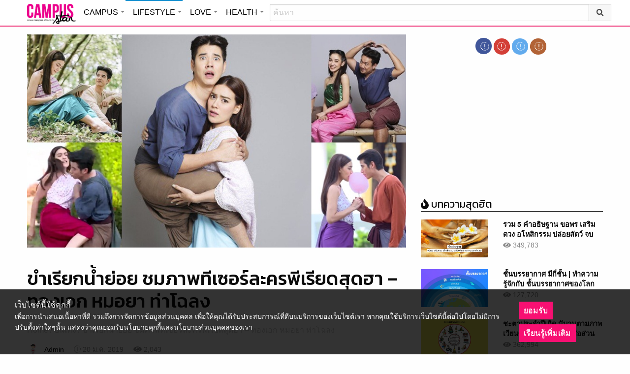

--- FILE ---
content_type: text/html; charset=UTF-8
request_url: https://lifestyle.campus-star.com/entertainment/152059.html
body_size: 23462
content:
<!DOCTYPE html>
<html class="no-js" lang="en-US">
<head>
<!-- ADOP tag -->
<!--<script src='https://compass.adop.cc/ST/d7d6433e-9212-42ba-a32e-528233f67e8d'></script>-->
<!-- Anymind - ATS tag -->
<script type="application/javascript" src="//anymind360.com/js/566/ats.js"></script>
<!-- MGID Subscriber -->
<script src="https://cdn.usefulcontentsites.com/js/push/subscribe.js?v=7"></script>
<script async src="https://pagead2.googlesyndication.com/pagead/js/adsbygoogle.js?client=ca-pub-0032874521947222" crossorigin="anonymous"></script>
<meta charset="utf-8">
<meta http-equiv="x-ua-compatible" content="ie=edge">
<meta name="viewport" content="width=device-width, initial-scale=1.0">
<link rel="profile" href="https://gmpg.org/xfn/11">
<link rel="shortcut icon" type="image/x-icon" href="https://lifestyle.campus-star.com/app/themes/muangthong/favicon.ico"/>
<link rel="apple-touch-icon" href="https://lifestyle.campus-star.com/app/themes/muangthong/favicon.ico" />
<link rel="apple-touch-icon" sizes="180x180" href="https://lifestyle.campus-star.com/app/themes/muangthong/favicon.ico" />
<link rel="icon" sizes="192x192" href="https://lifestyle.campus-star.com/app/themes/muangthong/favicon.ico">

<meta name="google-site-verification" content="dgjnelAA_9sZWlKOJofeNtP8QaHAurFrt--9S13H3Wg" />	
		
<meta name='robots' content='index, follow, max-image-preview:large, max-snippet:-1, max-video-preview:-1' />

	<!-- This site is optimized with the Yoast SEO plugin v19.14 - https://yoast.com/wordpress/plugins/seo/ -->
	<title>ทองเอก หมอยา ท่าโฉลง - ขำเรียกน้ำย่อย ชมภาพทีเซอร์ละครพีเรียดสุดฮา</title>
	<meta name="description" content="กระแสมาแรงมาก ทองเอก หมอยา ท่าโฉลง ละครพีเรียดสุดฮา เรื่องย่อ ทองเอกหมอยาท่าโฉลง นำแสดงโดย มาริโอ คิมเบอร์ลี่ ปั้นจั่น แพท ณปภา บันเทิง" />
	<link rel="canonical" href="https://lifestyle.campus-star.com/entertainment/152059.html" />
	<meta property="og:locale" content="en_US" />
	<meta property="og:type" content="article" />
	<meta property="og:title" content="ทองเอก หมอยา ท่าโฉลง - ขำเรียกน้ำย่อย ชมภาพทีเซอร์ละครพีเรียดสุดฮา" />
	<meta property="og:description" content="กระแสมาแรงมาก ทองเอก หมอยา ท่าโฉลง ละครพีเรียดสุดฮา เรื่องย่อ ทองเอกหมอยาท่าโฉลง นำแสดงโดย มาริโอ คิมเบอร์ลี่ ปั้นจั่น แพท ณปภา บันเทิง" />
	<meta property="og:url" content="https://lifestyle.campus-star.com/entertainment/152059.html" />
	<meta property="og:site_name" content="Lifestyle : Campus Star" />
	<meta property="article:publisher" content="https://www.facebook.com/CampusStars" />
	<meta property="article:published_time" content="2019-01-20T08:09:48+00:00" />
	<meta property="article:modified_time" content="2019-02-06T14:23:30+00:00" />
	<meta property="og:image" content="https://lifestyle.campus-star.com/app/uploads/2019/01/tongeakmoryatacalong.jpg" />
	<meta property="og:image:width" content="800" />
	<meta property="og:image:height" content="455" />
	<meta property="og:image:type" content="image/jpeg" />
	<meta name="author" content="Admin" />
	<meta name="twitter:card" content="summary_large_image" />
	<meta name="twitter:creator" content="@campus" />
	<meta name="twitter:site" content="@campus" />
	<meta name="twitter:label1" content="Written by" />
	<meta name="twitter:data1" content="Admin" />
	<script type="application/ld+json" class="yoast-schema-graph">{"@context":"https://schema.org","@graph":[{"@type":"WebPage","@id":"https://lifestyle.campus-star.com/entertainment/152059.html","url":"https://lifestyle.campus-star.com/entertainment/152059.html","name":"ทองเอก หมอยา ท่าโฉลง - ขำเรียกน้ำย่อย ชมภาพทีเซอร์ละครพีเรียดสุดฮา","isPartOf":{"@id":"https://lifestyle.campus-star.com/#website"},"primaryImageOfPage":{"@id":"https://lifestyle.campus-star.com/entertainment/152059.html#primaryimage"},"image":{"@id":"https://lifestyle.campus-star.com/entertainment/152059.html#primaryimage"},"thumbnailUrl":"https://lifestyle.campus-star.com/app/uploads/2019/01/tongeakmoryatacalong.jpg","datePublished":"2019-01-20T08:09:48+00:00","dateModified":"2019-02-06T14:23:30+00:00","author":{"@id":"https://lifestyle.campus-star.com/#/schema/person/a3b0c9b66381ad8bb556825706cce05a"},"description":"กระแสมาแรงมาก ทองเอก หมอยา ท่าโฉลง ละครพีเรียดสุดฮา เรื่องย่อ ทองเอกหมอยาท่าโฉลง นำแสดงโดย มาริโอ คิมเบอร์ลี่ ปั้นจั่น แพท ณปภา บันเทิง","breadcrumb":{"@id":"https://lifestyle.campus-star.com/entertainment/152059.html#breadcrumb"},"inLanguage":"en-US","potentialAction":[{"@type":"ReadAction","target":["https://lifestyle.campus-star.com/entertainment/152059.html"]}]},{"@type":"ImageObject","inLanguage":"en-US","@id":"https://lifestyle.campus-star.com/entertainment/152059.html#primaryimage","url":"https://lifestyle.campus-star.com/app/uploads/2019/01/tongeakmoryatacalong.jpg","contentUrl":"https://lifestyle.campus-star.com/app/uploads/2019/01/tongeakmoryatacalong.jpg","width":800,"height":455,"caption":"ทองเอก หมอยา ท่าโฉลง"},{"@type":"BreadcrumbList","@id":"https://lifestyle.campus-star.com/entertainment/152059.html#breadcrumb","itemListElement":[{"@type":"ListItem","position":1,"name":"Home","item":"https://lifestyle.campus-star.com/"},{"@type":"ListItem","position":2,"name":"ขำเรียกน้ำย่อย ชมภาพทีเซอร์ละครพีเรียดสุดฮา &#8211; ทองเอก หมอยา ท่าโฉลง"}]},{"@type":"WebSite","@id":"https://lifestyle.campus-star.com/#website","url":"https://lifestyle.campus-star.com/","name":"Lifestyle : Campus Star","description":"Campus-Star.com : ไลฟ์สไตล์คนรุ่นใหม่ ไม่ตกเทรนด์!","potentialAction":[{"@type":"SearchAction","target":{"@type":"EntryPoint","urlTemplate":"https://lifestyle.campus-star.com/?s={search_term_string}"},"query-input":"required name=search_term_string"}],"inLanguage":"en-US"},{"@type":"Person","@id":"https://lifestyle.campus-star.com/#/schema/person/a3b0c9b66381ad8bb556825706cce05a","name":"Admin","image":{"@type":"ImageObject","inLanguage":"en-US","@id":"https://lifestyle.campus-star.com/#/schema/person/image/","url":"https://lifestyle.campus-star.com/app/uploads/2018/10/japanese.png","contentUrl":"https://lifestyle.campus-star.com/app/uploads/2018/10/japanese.png","caption":"Admin"},"description":"นำเสนอบทความหลากหลายน่าสนใจ สาระความรู้ต่างๆ ที่เป็นประโยชน์ และให้ความบันเทิงกับผู้อ่าน","url":"https://lifestyle.campus-star.com/author/admin"}]}</script>
	<!-- / Yoast SEO plugin. -->


<link rel='dns-prefetch' href='//s.w.org' />
<link rel="alternate" type="application/rss+xml" title="Lifestyle : Campus Star &raquo; ขำเรียกน้ำย่อย ชมภาพทีเซอร์ละครพีเรียดสุดฮา &#8211; ทองเอก หมอยา ท่าโฉลง Comments Feed" href="https://lifestyle.campus-star.com/entertainment/152059.html/feed" />
<style type="text/css">
img.wp-smiley,
img.emoji {
	display: inline !important;
	border: none !important;
	box-shadow: none !important;
	height: 1em !important;
	width: 1em !important;
	margin: 0 0.07em !important;
	vertical-align: -0.1em !important;
	background: none !important;
	padding: 0 !important;
}
</style>
	<link rel='stylesheet' id='wp-block-library-css'  href='https://lifestyle.campus-star.com/wp/wp-includes/css/dist/block-library/style.min.css?ver=5.9.10' type='text/css' media='all' />
<style id='global-styles-inline-css' type='text/css'>
body{--wp--preset--color--black: #000000;--wp--preset--color--cyan-bluish-gray: #abb8c3;--wp--preset--color--white: #ffffff;--wp--preset--color--pale-pink: #f78da7;--wp--preset--color--vivid-red: #cf2e2e;--wp--preset--color--luminous-vivid-orange: #ff6900;--wp--preset--color--luminous-vivid-amber: #fcb900;--wp--preset--color--light-green-cyan: #7bdcb5;--wp--preset--color--vivid-green-cyan: #00d084;--wp--preset--color--pale-cyan-blue: #8ed1fc;--wp--preset--color--vivid-cyan-blue: #0693e3;--wp--preset--color--vivid-purple: #9b51e0;--wp--preset--gradient--vivid-cyan-blue-to-vivid-purple: linear-gradient(135deg,rgba(6,147,227,1) 0%,rgb(155,81,224) 100%);--wp--preset--gradient--light-green-cyan-to-vivid-green-cyan: linear-gradient(135deg,rgb(122,220,180) 0%,rgb(0,208,130) 100%);--wp--preset--gradient--luminous-vivid-amber-to-luminous-vivid-orange: linear-gradient(135deg,rgba(252,185,0,1) 0%,rgba(255,105,0,1) 100%);--wp--preset--gradient--luminous-vivid-orange-to-vivid-red: linear-gradient(135deg,rgba(255,105,0,1) 0%,rgb(207,46,46) 100%);--wp--preset--gradient--very-light-gray-to-cyan-bluish-gray: linear-gradient(135deg,rgb(238,238,238) 0%,rgb(169,184,195) 100%);--wp--preset--gradient--cool-to-warm-spectrum: linear-gradient(135deg,rgb(74,234,220) 0%,rgb(151,120,209) 20%,rgb(207,42,186) 40%,rgb(238,44,130) 60%,rgb(251,105,98) 80%,rgb(254,248,76) 100%);--wp--preset--gradient--blush-light-purple: linear-gradient(135deg,rgb(255,206,236) 0%,rgb(152,150,240) 100%);--wp--preset--gradient--blush-bordeaux: linear-gradient(135deg,rgb(254,205,165) 0%,rgb(254,45,45) 50%,rgb(107,0,62) 100%);--wp--preset--gradient--luminous-dusk: linear-gradient(135deg,rgb(255,203,112) 0%,rgb(199,81,192) 50%,rgb(65,88,208) 100%);--wp--preset--gradient--pale-ocean: linear-gradient(135deg,rgb(255,245,203) 0%,rgb(182,227,212) 50%,rgb(51,167,181) 100%);--wp--preset--gradient--electric-grass: linear-gradient(135deg,rgb(202,248,128) 0%,rgb(113,206,126) 100%);--wp--preset--gradient--midnight: linear-gradient(135deg,rgb(2,3,129) 0%,rgb(40,116,252) 100%);--wp--preset--duotone--dark-grayscale: url('#wp-duotone-dark-grayscale');--wp--preset--duotone--grayscale: url('#wp-duotone-grayscale');--wp--preset--duotone--purple-yellow: url('#wp-duotone-purple-yellow');--wp--preset--duotone--blue-red: url('#wp-duotone-blue-red');--wp--preset--duotone--midnight: url('#wp-duotone-midnight');--wp--preset--duotone--magenta-yellow: url('#wp-duotone-magenta-yellow');--wp--preset--duotone--purple-green: url('#wp-duotone-purple-green');--wp--preset--duotone--blue-orange: url('#wp-duotone-blue-orange');--wp--preset--font-size--small: 13px;--wp--preset--font-size--medium: 20px;--wp--preset--font-size--large: 36px;--wp--preset--font-size--x-large: 42px;}.has-black-color{color: var(--wp--preset--color--black) !important;}.has-cyan-bluish-gray-color{color: var(--wp--preset--color--cyan-bluish-gray) !important;}.has-white-color{color: var(--wp--preset--color--white) !important;}.has-pale-pink-color{color: var(--wp--preset--color--pale-pink) !important;}.has-vivid-red-color{color: var(--wp--preset--color--vivid-red) !important;}.has-luminous-vivid-orange-color{color: var(--wp--preset--color--luminous-vivid-orange) !important;}.has-luminous-vivid-amber-color{color: var(--wp--preset--color--luminous-vivid-amber) !important;}.has-light-green-cyan-color{color: var(--wp--preset--color--light-green-cyan) !important;}.has-vivid-green-cyan-color{color: var(--wp--preset--color--vivid-green-cyan) !important;}.has-pale-cyan-blue-color{color: var(--wp--preset--color--pale-cyan-blue) !important;}.has-vivid-cyan-blue-color{color: var(--wp--preset--color--vivid-cyan-blue) !important;}.has-vivid-purple-color{color: var(--wp--preset--color--vivid-purple) !important;}.has-black-background-color{background-color: var(--wp--preset--color--black) !important;}.has-cyan-bluish-gray-background-color{background-color: var(--wp--preset--color--cyan-bluish-gray) !important;}.has-white-background-color{background-color: var(--wp--preset--color--white) !important;}.has-pale-pink-background-color{background-color: var(--wp--preset--color--pale-pink) !important;}.has-vivid-red-background-color{background-color: var(--wp--preset--color--vivid-red) !important;}.has-luminous-vivid-orange-background-color{background-color: var(--wp--preset--color--luminous-vivid-orange) !important;}.has-luminous-vivid-amber-background-color{background-color: var(--wp--preset--color--luminous-vivid-amber) !important;}.has-light-green-cyan-background-color{background-color: var(--wp--preset--color--light-green-cyan) !important;}.has-vivid-green-cyan-background-color{background-color: var(--wp--preset--color--vivid-green-cyan) !important;}.has-pale-cyan-blue-background-color{background-color: var(--wp--preset--color--pale-cyan-blue) !important;}.has-vivid-cyan-blue-background-color{background-color: var(--wp--preset--color--vivid-cyan-blue) !important;}.has-vivid-purple-background-color{background-color: var(--wp--preset--color--vivid-purple) !important;}.has-black-border-color{border-color: var(--wp--preset--color--black) !important;}.has-cyan-bluish-gray-border-color{border-color: var(--wp--preset--color--cyan-bluish-gray) !important;}.has-white-border-color{border-color: var(--wp--preset--color--white) !important;}.has-pale-pink-border-color{border-color: var(--wp--preset--color--pale-pink) !important;}.has-vivid-red-border-color{border-color: var(--wp--preset--color--vivid-red) !important;}.has-luminous-vivid-orange-border-color{border-color: var(--wp--preset--color--luminous-vivid-orange) !important;}.has-luminous-vivid-amber-border-color{border-color: var(--wp--preset--color--luminous-vivid-amber) !important;}.has-light-green-cyan-border-color{border-color: var(--wp--preset--color--light-green-cyan) !important;}.has-vivid-green-cyan-border-color{border-color: var(--wp--preset--color--vivid-green-cyan) !important;}.has-pale-cyan-blue-border-color{border-color: var(--wp--preset--color--pale-cyan-blue) !important;}.has-vivid-cyan-blue-border-color{border-color: var(--wp--preset--color--vivid-cyan-blue) !important;}.has-vivid-purple-border-color{border-color: var(--wp--preset--color--vivid-purple) !important;}.has-vivid-cyan-blue-to-vivid-purple-gradient-background{background: var(--wp--preset--gradient--vivid-cyan-blue-to-vivid-purple) !important;}.has-light-green-cyan-to-vivid-green-cyan-gradient-background{background: var(--wp--preset--gradient--light-green-cyan-to-vivid-green-cyan) !important;}.has-luminous-vivid-amber-to-luminous-vivid-orange-gradient-background{background: var(--wp--preset--gradient--luminous-vivid-amber-to-luminous-vivid-orange) !important;}.has-luminous-vivid-orange-to-vivid-red-gradient-background{background: var(--wp--preset--gradient--luminous-vivid-orange-to-vivid-red) !important;}.has-very-light-gray-to-cyan-bluish-gray-gradient-background{background: var(--wp--preset--gradient--very-light-gray-to-cyan-bluish-gray) !important;}.has-cool-to-warm-spectrum-gradient-background{background: var(--wp--preset--gradient--cool-to-warm-spectrum) !important;}.has-blush-light-purple-gradient-background{background: var(--wp--preset--gradient--blush-light-purple) !important;}.has-blush-bordeaux-gradient-background{background: var(--wp--preset--gradient--blush-bordeaux) !important;}.has-luminous-dusk-gradient-background{background: var(--wp--preset--gradient--luminous-dusk) !important;}.has-pale-ocean-gradient-background{background: var(--wp--preset--gradient--pale-ocean) !important;}.has-electric-grass-gradient-background{background: var(--wp--preset--gradient--electric-grass) !important;}.has-midnight-gradient-background{background: var(--wp--preset--gradient--midnight) !important;}.has-small-font-size{font-size: var(--wp--preset--font-size--small) !important;}.has-medium-font-size{font-size: var(--wp--preset--font-size--medium) !important;}.has-large-font-size{font-size: var(--wp--preset--font-size--large) !important;}.has-x-large-font-size{font-size: var(--wp--preset--font-size--x-large) !important;}
</style>
<link rel='stylesheet' id='tiwanon-style-css'  href='https://lifestyle.campus-star.com/app/themes/muangthong/assets/css/style.min.css?ver=201907101757' type='text/css' media='all' />
<link rel='stylesheet' id='childtheme-style-css'  href='https://lifestyle.campus-star.com/app/themes/lifestyle/assets/css/style.min.css?ver=201906251724' type='text/css' media='all' />
<link rel='stylesheet' id='wpgallery-style-css'  href='https://lifestyle.campus-star.com/app/plugins/mthai-wp-gallery/dist/css/style.min.css?ver=20191015' type='text/css' media='all' />
<link rel="https://api.w.org/" href="https://lifestyle.campus-star.com/wp-json/" /><link rel="alternate" type="application/json" href="https://lifestyle.campus-star.com/wp-json/wp/v2/posts/152059" /><link rel="EditURI" type="application/rsd+xml" title="RSD" href="https://lifestyle.campus-star.com/wp/xmlrpc.php?rsd" />
<link rel="wlwmanifest" type="application/wlwmanifest+xml" href="https://lifestyle.campus-star.com/wp/wp-includes/wlwmanifest.xml" /> 
<link rel="alternate" type="application/json+oembed" href="https://lifestyle.campus-star.com/wp-json/oembed/1.0/embed?url=https%3A%2F%2Flifestyle.campus-star.com%2Fentertainment%2F152059.html" />
<link rel="alternate" type="text/xml+oembed" href="https://lifestyle.campus-star.com/wp-json/oembed/1.0/embed?url=https%3A%2F%2Flifestyle.campus-star.com%2Fentertainment%2F152059.html&#038;format=xml" />
<meta property="dable:item_id" content="152059"><meta property="dable:published_time" content="2019-01-20T15:09:48+07:00"><meta property="dable:author" content="Admin"><meta property="dable:image" content="https://lifestyle.campus-star.com/app/uploads/2019/01/tongeakmoryatacalong-600x341.jpg"><meta property="og:image" content="https://lifestyle.campus-star.com/app/uploads/2019/01/tongeakmoryatacalong-600x341.jpg"><meta property="og:url" content="https://lifestyle.campus-star.com/entertainment/152059.html"><meta property="og:title" content="ขำเรียกน้ำย่อย ชมภาพทีเซอร์ละครพีเรียดสุดฮา &#8211; ทองเอก หมอยา ท่าโฉลง"><meta property="og:description" content="กระแสมาแรงมาก ทองเอก หมอยา ท่าโฉลง ละครพีเรียดสุดฮา เรื่องย่อ ทองเอกหมอยาท่าโฉลง นำแสดงโดย มาริโอ คิมเบอร์ลี่ ปั้นจั่น แพท ณปภา"><meta property="article:published_time" content="2019-01-20T15:09:48+07:00"><meta property="article:section" content="บันเทิง"><style type="text/css">.recentcomments a{display:inline !important;padding:0 !important;margin:0 !important;}</style><link rel="amphtml" href="https://lifestyle.campus-star.com/entertainment/152059.html/amp">
<script type="text/javascript">
	var PWT={};
	var googletag = googletag || {};
	googletag.cmd = googletag.cmd || [];
	PWT.jsLoaded = function(){
		(function() {
			var gads = document.createElement('script');
			gads.async = true;
			var useSSL = 'https:' == document.location.protocol; 
			gads.src = (useSSL ? 'https:' : 'http:') + '//www.googletagservices.com/tag/js/gpt.js';
			var node = document.getElementsByTagName('script')[0];
			node.parentNode.insertBefore(gads, node);
		})();
	};
	(function() {
			var purl = window.location.href;
			if( window.matchMedia( "(min-width: 1024px)" ).matches) {
					var url = '//ads.pubmatic.com/AdServer/js/pwt/157012/1660';
			} else {
					var url = '//ads.pubmatic.com/AdServer/js/pwt/157012/1661';
			}
			var profileVersionId = '';
			if(purl.indexOf('pwtv=')>0){
					var regexp = /pwtv=(.*?)(&|$)/g;
					var matches = regexp.exec(purl);
					if(matches.length >= 2 && matches[1].length > 0){
							profileVersionId = '/'+matches[1];
					}
			}
			var wtads = document.createElement('script');
			wtads.async = true;
			wtads.type = 'text/javascript';
			wtads.src = url+profileVersionId+'/pwt.js';
			var node = document.getElementsByTagName('script')[0];
			node.parentNode.insertBefore(wtads, node);
	})();
	var load_ads = []
	var body_position = 0

	googletag.cmd.push(function() {
		/*
		var map_topbanner = googletag.sizeMapping().
			addSize([1024, 0], [728, 90]).
			addSize([0, 0], [[320, 150], [320, 100]]).
			build();
		var top_slot = googletag.defineSlot('/10983686/CampusStar/Campus_A_Top', [[728, 90], [320, 150], [320, 100]], 'dfp-topbanner').
			defineSizeMapping(map_topbanner).
			addService(googletag.pubads());
		*/
		var map_rectangle_1 = googletag.sizeMapping().
			addSize([0, 0], [[200, 200], [300, 250], [250, 250]]).
			build();
		var rec1_slot = googletag.defineSlot('/10983686/CampusStar/Campus_B_Rec1', [[200, 200], [300, 250], [250, 250]], 'dfp-rectangle-1').
			defineSizeMapping(map_rectangle_1).
			addService(googletag.pubads());
		load_ads.push({
			"placeholder": "dfp-rectangle-1",
			"slot": rec1_slot,
			"refreshed": false
		});

		var map_rectangle_2 = googletag.sizeMapping().
			addSize([0, 0], [[200, 200], [300, 250], [250, 250]]).
			build();
		var rec2_slot = googletag.defineSlot('/10983686/CampusStar/Campus_C_Rec2', [[200, 200], [300, 250], [250, 250]], 'dfp-rectangle-2').
			defineSizeMapping(map_rectangle_2).
			addService(googletag.pubads());
		load_ads.push({
			"placeholder": "dfp-rectangle-2",
			"slot": rec2_slot,
			"refreshed": false
		});

		var coverpage_slot = googletag.defineOutOfPageSlot('/10983686/CampusStar/Campus_D_Coverpage', 'dfp-coverpage').
			addService(googletag.pubads());

		var map_adhesion = googletag.sizeMapping().
			addSize([640, 0], []).
			addSize([0, 0], [320, 50]).
			build();
		var adhesion_slot = googletag.defineSlot('/10983686/CampusStar/Campus_AdhesionMB', [320, 50], 'dfp-adhesion').
			defineSizeMapping(map_adhesion).
			addService(googletag.pubads());

		googletag.pubads().enableSingleRequest();
		googletag.pubads().disableInitialLoad();
		googletag.pubads().collapseEmptyDivs();
		googletag.pubads().setTargeting('campusstar', ['campus']);
		googletag.enableServices();

		googletag.pubads().refresh([top_slot, coverpage_slot]);

		if( window.matchMedia( "(min-width: 1024px)" ).matches) {
			googletag.pubads().refresh([rec1_slot]);
			
			var refreshed = false;

			var elementExists = document.getElementById("dfp-rectangle-2");
			var bodyRect = document.body.getBoundingClientRect();
			var elemRect = elementExists.getBoundingClientRect();
			var adAlmostVisibleScrollValue   = elemRect.top - bodyRect.top;

			var listener = function() {
				if ( (window.scrollY + window.screen.height) >= adAlmostVisibleScrollValue && !refreshed ) {
					googletag.cmd.push(function() {
						googletag.pubads().refresh([rec2_slot]);
					});
					refreshed = true;
					window.removeEventListener('scroll', listener);
				}
			}
			window.addEventListener('scroll', listener);
		} else {
			googletag.pubads().refresh([adhesion_slot]);

			window.addEventListener('DOMContentLoaded', function () {
				body_position = document.body.getBoundingClientRect().top;
				load_ads.forEach(function (ads_slot) {
					let placeholder_position = document.getElementById(ads_slot.placeholder).getBoundingClientRect().top;
					let rec_distance = placeholder_position - body_position;
					let rec_listener = function() {
						if ((window.scrollY + window.screen.height) >= rec_distance && !ads_slot.refreshed) {
							googletag.cmd.push(function () {
								googletag.pubads().refresh([ads_slot.slot]);
							});
							ads_slot.refreshed = true;
							window.removeEventListener('scroll', rec_listener);
						}
					}
					window.addEventListener('scroll', rec_listener);
				});
			});
		}
	});
</script>

<script>
	(function(i,s,o,g,r,a,m){i['GoogleAnalyticsObject']=r;i[r]=i[r]||function(){
	(i[r].q=i[r].q||[]).push(arguments)},i[r].l=1*new Date();a=s.createElement(o),
	m=s.getElementsByTagName(o)[0];a.async=1;a.src=g;m.parentNode.insertBefore(a,m)
	})(window,document,'script','//www.google-analytics.com/analytics.js','ga');
	ga('create', 'UA-70305680-1', 'auto');
					ga('set', 'dimension1', "Admin");
		ga('send', 'pageview');
</script>

    <script type="text/javascript">
    var _paq = _paq || [];
    _paq.push(['trackPageView']);
    (function() {
    _paq.push(['setTrackerUrl', 'https://lifestyle.campus-star.com/app/themes/muangthong/tracker.php']);
    _paq.push(['setSiteId', 1]);
    var d=document, g=d.createElement('script'), s=d.getElementsByTagName('script')[0];
    g.type='text/javascript'; g.async=true; g.defer=true; g.src='https://lifestyle.campus-star.com/app/themes/muangthong/assets/js/tracker.js'; s.parentNode.insertBefore(g,s);
    })();
    </script>

<!-- Google Tag Manager header wordpress -->
<script>
	(function(w,d,s,l,i){w[l]=w[l]||[];w[l].push({'gtm.start':
	new Date().getTime(),event:'gtm.js'});var f=d.getElementsByTagName(s)[0],
	j=d.createElement(s),dl=l!='dataLayer'?'&l='+l:'';j.async=true;j.src=
	'https://www.googletagmanager.com/gtm.js?id=GTM-PVBGJH9'+i+dl;f.parentNode.insertBefore(j,f);
	})(window,document,'script','dataLayer','');
	</script>
<!-- End Google Tag Manager -->

<!-- Taboola Header Tag -->
<script type="text/javascript">
  window._taboola = window._taboola || [];
  _taboola.push({article:'auto'});
  !function (e, f, u, i) {
    if (!document.getElementById(i)){
      e.async = 1;
      e.src = u;
      e.id = i;
      f.parentNode.insertBefore(e, f);
    }
  }(document.createElement('script'),
  document.getElementsByTagName('script')[0],
  '//cdn.taboola.com/libtrc/monotechnology/loader.js',
  'tb_loader_script');
  if(window.performance && typeof window.performance.mark == 'function')
    {window.performance.mark('tbl_ic');}
</script>
<!-- End Taboola Header Tag -->

	<style>
		#responsive-menu .title-bar {
			height: 40px;
			padding: 6px 0;
		}
		#responsive-menu .menu-icon-toggle i {
			font-size: 20px;
		}
		#responsive-menu .menu-icon-toggle {
			width: 30px;
			height: 20px;
		}
		#responsive-menu .title-bar-title {
			background-size: 50px 20px;
			width: 100px;
			height: 28px;
		}
		#responsive-menu .link-search {
			font-size: 20px;
			width: 24px;
			height: 24px;
			top: 4px;
			right: 10px;
		}

		.fb-like-box {
				height: 130px;
				margin-top: 20px;
		}
		#secondary .banner-wrap {
				height: 250px;
		}
	</style>
	<script>
		var lastScrollTop = 0;
		document.addEventListener("scroll", function(){
			var target = document.getElementById('responsive-menu');
			if (target) {
			var st = window.pageYOffset || document.documentElement.scrollTop; 
			var delta = st - lastScrollTop;
			if (delta > 300) {
					target.style.display='none';
					lastScrollTop = st <= 0 ? 0 : st;
			} else if (delta < -300) {
					target.style.display='block';
					lastScrollTop = st <= 0 ? 0 : st;
			}
		}
		}, false);
	</script>
</head>

<body class="post-template-default single single-post postid-152059 single-format-standard group-blog">
<!-- ADOP sticky -->
<!--<div id="adopthstk">
<script src='https://compass.adop.cc/assets/js/adop/adop.js?v=14' ></script><ins class='adsbyadop' _adop_zon = 'e137bf0f-b07d-4be9-8332-9cf0f5588c51' _adop_type = 'rs' style='display:block;width:100%;height:100px;margin:auto;position:fixed;top:0px;right:0px;z-index:999;width:100%;text-align:center;background:rgb(255, 255, 255);box-shadow:rgba(0, 0, 0, 0.2) 0px 0px 5px;' _page_url='' _over_size='auto' _over_zone='{"450x0":"disable"}' ><span id="adopclose" style="display:none;position:absolute;top:100%;right:0;padding:1px 3px;background:#ffffff;font-size:10px;color:#303030;font-family:Arial;">[X] Close</span></ins>
<script type="text/javascript">
  window.onload = function () {
    var viewportWidth = window.innerWidth || document.documentElement.clientWidth;
    if(viewportWidth < 450) {document.getElementById('adopclose').style.display='block';}
    document.getElementById('adopclose').onclick = function() {
      document.getElementById('adopthstk').remove();
    };
  };
</script>
</div>-->

<div class="hide-for-large" data-sticky-container>
		<header id="responsive-menu" class="header sticky" role="banner" data-sticky data-sticky-on="small" data-options="marginTop:0;" style="width:100%">		
			<div class="title-bar" data-responsive-toggle="top-bar-menu" data-hide-for="large">
			  <div class="menu-icon-toggle" type="button" data-toggle><i class="fa fa-bars" aria-hidden="true"></i></div>
			  <a href="https://www.campus-star.com"  class="title-bar-title">Campus star</a>
		 
			  <div class="campus-topbar-searchbox-mobile">
				  <form action="https://search.campus-star.com" method="get">
					  <div class="input-group">
							  <span class="input-group-label">
								  <button class="campus-topbar-searchbtn-toggle" id="campus-topbar-btn-back" type="button">
										<svg class="svg-inline--fa fa-arrow-left fa-w-14 fa-fw" aria-hidden="true" data-prefix="fas" data-icon="arrow-left" role="img" xmlns="http://www.w3.org/2000/svg" viewBox="0 0 448 512" data-fa-i2svg=""><path fill="currentColor" d="M257.5 445.1l-22.2 22.2c-9.4 9.4-24.6 9.4-33.9 0L7 273c-9.4-9.4-9.4-24.6 0-33.9L201.4 44.7c9.4-9.4 24.6-9.4 33.9 0l22.2 22.2c9.5 9.5 9.3 25-.4 34.3L136.6 216H424c13.3 0 24 10.7 24 24v32c0 13.3-10.7 24-24 24H136.6l120.5 114.8c9.8 9.3 10 24.8.4 34.3z"></path></svg><!-- <i class="fas fa-arrow-left fa-fw"></i> -->
								  </button>
							  </span>
							  <input class="input-group-field"  type="search" name="q" placeholder="ค้นหา">
							  <div class="input-group-button">
									 <button type="submit" id="campus-topbar-btn-search">
										<svg class="svg-inline--fa fa-search fa-w-16 fa-fw" aria-hidden="true" data-prefix="fas" data-icon="search" role="img" xmlns="http://www.w3.org/2000/svg" viewBox="0 0 512 512" data-fa-i2svg=""><path fill="currentColor" d="M505 442.7L405.3 343c-4.5-4.5-10.6-7-17-7H372c27.6-35.3 44-79.7 44-128C416 93.1 322.9 0 208 0S0 93.1 0 208s93.1 208 208 208c48.3 0 92.7-16.4 128-44v16.3c0 6.4 2.5 12.5 7 17l99.7 99.7c9.4 9.4 24.6 9.4 33.9 0l28.3-28.3c9.4-9.4 9.4-24.6.1-34zM208 336c-70.7 0-128-57.2-128-128 0-70.7 57.2-128 128-128 70.7 0 128 57.2 128 128 0 70.7-57.2 128-128 128z"></path></svg><!-- <i class="fas fa-search fa-fw"></i> -->
									 </button>
							  </div>
						</div>
					</form>
				</div>
			 
			   <a id="campus-topbar-searchbtn" class="link-search" href="javascript:void(0)"><i class="fa fa-search"></i></a> 
			   
			</div>	 
		
		</header>
		<div class="top-bar row" id="top-bar-menu">
				
			  <div  id="mobile_panel_login" class="top-bar-right">
				<ul class="menu" >
				  <li><a id="f_login" href="https://account.campus-star.com/login">Login</a></li>
				  <li><a id="f_login_fb" href="https://account.campus-star.com/login_fb">Login with Facebook</a></li>
				</ul>
			  </div>
			  
			  <div class="top-bar-left">
				<ul class="vertical menu" data-responsive-menu="accordion medium-dropdown"  >
					<li><a href="https://www.campus-star.com" title="home"> HOME </a></li>
				 					<li>
						<a href="https://campus.campus-star.com" title="CAMPUS">CAMPUS</a>
												<ul class="menu vertical">
							<li><a href="https://campus.campus-star.com" title="CAMPUS">หน้าหลัก</a></li>
														<li><a href="https://campus.campus-star.com/education" title="ข่าวการศึกษา">ข่าวการศึกษา</a></li>
														<li><a href="https://campus.campus-star.com/star" title="ดาวเด่น  แคมปัสสตาร์">ดาวเด่น  แคมปัสสตาร์</a></li>
														<li><a href="https://campus.campus-star.com/variety" title="วาไรตี้">วาไรตี้</a></li>
														<li><a href="https://campus.campus-star.com/activity" title="กิจกรรม">กิจกรรม</a></li>
														<li><a href="https://campus.campus-star.com/onet" title="ONET">ONET</a></li>
														<li><a href="https://campus.campus-star.com/gat-pat" title="GAT/PAT">GAT/PAT</a></li>
														<li><a href="https://campus.campus-star.com/view" title="มุมต่างๆ ในมหาวิทยาลัย">มุมต่างๆ ในมหาวิทยาลัย</a></li>
														<li><a href="https://campus.campus-star.com/chillout" title="ชิลล์เอ้าท์">ชิลล์เอ้าท์</a></li>
														<li><a href="https://campus.campus-star.com/actale" title="เรื่องเล่าในสถาบัน">เรื่องเล่าในสถาบัน</a></li>
														<li><a href="https://campus.campus-star.com/academy" title="สถาบันการศึกษา">สถาบันการศึกษา</a></li>
														<li><a href="https://campus.campus-star.com/jobs" title="บทความการทำงาน">บทความการทำงาน</a></li>
													</ul>
						 
					</li>		
										<li>
						<a href="https://lifestyle.campus-star.com" title="LIFESTYLE">LIFESTYLE</a>
												<ul class="menu vertical">
							<li><a href="https://lifestyle.campus-star.com" title="LIFESTYLE">หน้าหลัก</a></li>
														<li><a href="https://lifestyle.campus-star.com/scoop" title="เรื่องทั่วไป">เรื่องทั่วไป</a></li>
														<li><a href="https://lifestyle.campus-star.com/trendy" title="แฟชั่น">แฟชั่น</a></li>
														<li><a href="https://lifestyle.campus-star.com/diy" title="DIY">DIY</a></li>
														<li><a href="https://lifestyle.campus-star.com/entertainment" title="บันเทิง">บันเทิง</a></li>
														<li><a href="https://lifestyle.campus-star.com/knowledge" title="สาระความรู้">สาระความรู้</a></li>
														<li><a href="https://lifestyle.campus-star.com/book" title="หนังสือน่าอ่าน">หนังสือน่าอ่าน</a></li>
														<li><a href="https://lifestyle.campus-star.com/horoscope" title="ดูดวง">ดูดวง</a></li>
														<li><a href="https://lifestyle.campus-star.com/picpost" title="Picpost">Picpost</a></li>
														<li><a href="https://lifestyle.campus-star.com/new-release" title="ข่าวประชาสัมพันธ์">ข่าวประชาสัมพันธ์</a></li>
														<li><a href="https://lifestyle.campus-star.com/event" title="Event">Event</a></li>
													</ul>
						 
					</li>		
										<li>
						<a href="https://love.campus-star.com" title="LOVE">LOVE</a>
												<ul class="menu vertical">
							<li><a href="https://love.campus-star.com" title="LOVE">หน้าหลัก</a></li>
														<li><a href="https://love.campus-star.com/relationship" title="ความรัก ความสัมพันธ์">ความรัก ความสัมพันธ์</a></li>
														<li><a href="https://love.campus-star.com/friend" title="เพื่อน">เพื่อน</a></li>
														<li><a href="https://love.campus-star.com/quiz" title="ทายนิสัย ทายใจ">ทายนิสัย ทายใจ</a></li>
													</ul>
						 
					</li>		
										<li>
						<a href="https://health.campus-star.com" title="HEALTH">HEALTH</a>
												<ul class="menu vertical">
							<li><a href="https://health.campus-star.com" title="HEALTH">หน้าหลัก</a></li>
														<li><a href="https://health.campus-star.com/general" title="สุขภาพทั่วไป">สุขภาพทั่วไป</a></li>
														<li><a href="https://health.campus-star.com/sex" title="เพศศึกษา">เพศศึกษา</a></li>
													</ul>
						 
					</li>		
									</ul>
			  </div>
			  
		</div>
</div>

<div class="show-for-large">	
		
	<header id="site-header" class="site-header" role="banner" data-sticky-container>
		<div class="sticky" role="banner" data-sticky data-sticky-on="small" data-options="marginTop:0;" style="width:100%">
				
			<div class="row large-12 columns box-menu">
				<a href="https://www.campus-star.com"  title="หน้าแรก" id="top-bar-logo" class="top-bar-logo" rel="home">campus star</a>
				<ul id="top-menu" class="dropdown menu" data-dropdown-menu>
										<li>
						<a href="https://campus.campus-star.com" class="campus " title="CAMPUS">CAMPUS</a>
												<ul class="menu vertical">
														<li><a href="https://campus.campus-star.com/education" title="ข่าวการศึกษา">ข่าวการศึกษา</a></li>
														<li><a href="https://campus.campus-star.com/star" title="ดาวเด่น  แคมปัสสตาร์">ดาวเด่น  แคมปัสสตาร์</a></li>
														<li><a href="https://campus.campus-star.com/variety" title="วาไรตี้">วาไรตี้</a></li>
														<li><a href="https://campus.campus-star.com/activity" title="กิจกรรม">กิจกรรม</a></li>
														<li><a href="https://campus.campus-star.com/onet" title="ONET">ONET</a></li>
														<li><a href="https://campus.campus-star.com/gat-pat" title="GAT/PAT">GAT/PAT</a></li>
														<li><a href="https://campus.campus-star.com/view" title="มุมต่างๆ ในมหาวิทยาลัย">มุมต่างๆ ในมหาวิทยาลัย</a></li>
														<li><a href="https://campus.campus-star.com/chillout" title="ชิลล์เอ้าท์">ชิลล์เอ้าท์</a></li>
														<li><a href="https://campus.campus-star.com/actale" title="เรื่องเล่าในสถาบัน">เรื่องเล่าในสถาบัน</a></li>
														<li><a href="https://campus.campus-star.com/academy" title="สถาบันการศึกษา">สถาบันการศึกษา</a></li>
														<li><a href="https://campus.campus-star.com/jobs" title="บทความการทำงาน">บทความการทำงาน</a></li>
													</ul>
						 
					</li>
										<li>
						<a href="https://lifestyle.campus-star.com" class="lifestyle active " title="LIFESTYLE">LIFESTYLE</a>
												<ul class="menu vertical">
														<li><a href="https://lifestyle.campus-star.com/scoop" title="เรื่องทั่วไป">เรื่องทั่วไป</a></li>
														<li><a href="https://lifestyle.campus-star.com/trendy" title="แฟชั่น">แฟชั่น</a></li>
														<li><a href="https://lifestyle.campus-star.com/diy" title="DIY">DIY</a></li>
														<li><a href="https://lifestyle.campus-star.com/entertainment" title="บันเทิง">บันเทิง</a></li>
														<li><a href="https://lifestyle.campus-star.com/knowledge" title="สาระความรู้">สาระความรู้</a></li>
														<li><a href="https://lifestyle.campus-star.com/book" title="หนังสือน่าอ่าน">หนังสือน่าอ่าน</a></li>
														<li><a href="https://lifestyle.campus-star.com/horoscope" title="ดูดวง">ดูดวง</a></li>
														<li><a href="https://lifestyle.campus-star.com/picpost" title="Picpost">Picpost</a></li>
														<li><a href="https://lifestyle.campus-star.com/new-release" title="ข่าวประชาสัมพันธ์">ข่าวประชาสัมพันธ์</a></li>
														<li><a href="https://lifestyle.campus-star.com/event" title="Event">Event</a></li>
													</ul>
						 
					</li>
										<li>
						<a href="https://love.campus-star.com" class="love " title="LOVE">LOVE</a>
												<ul class="menu vertical">
														<li><a href="https://love.campus-star.com/relationship" title="ความรัก ความสัมพันธ์">ความรัก ความสัมพันธ์</a></li>
														<li><a href="https://love.campus-star.com/friend" title="เพื่อน">เพื่อน</a></li>
														<li><a href="https://love.campus-star.com/quiz" title="ทายนิสัย ทายใจ">ทายนิสัย ทายใจ</a></li>
													</ul>
						 
					</li>
										<li>
						<a href="https://health.campus-star.com" class="health " title="HEALTH">HEALTH</a>
												<ul class="menu vertical">
														<li><a href="https://health.campus-star.com/general" title="สุขภาพทั่วไป">สุขภาพทั่วไป</a></li>
														<li><a href="https://health.campus-star.com/sex" title="เพศศึกษา">เพศศึกษา</a></li>
													</ul>
						 
					</li>
									</ul>
				
				<div class="campus-topbar-searchbox">
					<div class="input-group">
						<form action="https://search.campus-star.com" method="get">
							<input class="input-group-field"  type="search" name="q" placeholder="ค้นหา">
							<div class="input-group-button">
								 <button type="submit">
									<svg class="svg-inline--fa fa-search fa-w-16 fa-fw" aria-hidden="true" data-prefix="fas" data-icon="search" role="img" xmlns="http://www.w3.org/2000/svg" viewBox="0 0 512 512" data-fa-i2svg=""><path fill="currentColor" d="M505 442.7L405.3 343c-4.5-4.5-10.6-7-17-7H372c27.6-35.3 44-79.7 44-128C416 93.1 322.9 0 208 0S0 93.1 0 208s93.1 208 208 208c48.3 0 92.7-16.4 128-44v16.3c0 6.4 2.5 12.5 7 17l99.7 99.7c9.4 9.4 24.6 9.4 33.9 0l28.3-28.3c9.4-9.4 9.4-24.6.1-34zM208 336c-70.7 0-128-57.2-128-128 0-70.7 57.2-128 128-128 70.7 0 128 57.2 128 128 0 70.7-57.2 128-128 128z"></path></svg><!-- <i class="fas fa-search fa-fw"></i> -->
								 </button>
							</div>
						</form>
					</div>
				</div>
	 
			</div>	

		</div>
	</header>
	
</div>

<div id="content" class="site-content row">

	<div id="primary" class="content-area columns large-8">
		<main id="main" class="site-main" role="main">

		
<article id="post-152059" class="main-article post-152059 post type-post status-publish format-standard has-post-thumbnail hentry category-entertainment tag-5043 tag-10389 tag-7608 tag-10390">

			<div class="post-thumbnail-wrap">
							<img width="800" height="455" src="https://lifestyle.campus-star.com/app/uploads/2019/01/tongeakmoryatacalong.jpg" class="attachment-full size-full wp-post-image" alt="คิมเบอร์ลี ทองเอกหมอยาท่าโฉลง มาริโอ้ เมาเร่อ ละครพีเรียด" srcset="https://lifestyle.campus-star.com/app/uploads/2019/01/tongeakmoryatacalong.jpg 800w, https://lifestyle.campus-star.com/app/uploads/2019/01/tongeakmoryatacalong-300x171.jpg 300w, https://lifestyle.campus-star.com/app/uploads/2019/01/tongeakmoryatacalong-768x437.jpg 768w, https://lifestyle.campus-star.com/app/uploads/2019/01/tongeakmoryatacalong-600x341.jpg 600w" sizes="(max-width: 800px) 100vw, 800px" />					</div>
	
	<header class="entry-header">
		<h1 class="entry-title">ขำเรียกน้ำย่อย ชมภาพทีเซอร์ละครพีเรียดสุดฮา &#8211; ทองเอก หมอยา ท่าโฉลง</h1>		<div class="entry-breadcrumb show-for-large">
			<a href="https://lifestyle.campus-star.com" title="Home">Home</a> / <a href="https://lifestyle.campus-star.com/entertainment" rel="category tag">บันเทิง</a> / ขำเรียกน้ำย่อย ชมภาพทีเซอร์ละครพีเรียดสุดฮา &#8211; ทองเอก หมอยา ท่าโฉลง		</div>
					<div class="entry-meta clearfix">
				<span class="byline"><span class="author vcard"><img src="https://lifestyle.campus-star.com/app/uploads/2018/10/japanese-150x150.png" width="96" height="96" alt="Admin" class="avatar avatar-96 wp-user-avatar wp-user-avatar-96 alignnone photo" /> <a class="url fn n" href="https://lifestyle.campus-star.com/author/admin">Admin</a></span></span><span class="posted-on"> <i class="fa fa-clock-o"></i> <a href="https://lifestyle.campus-star.com/entertainment/152059.html" rel="bookmark"><time class="entry-date published" datetime="2019-01-20T15:09:48+07:00">January 20, 2019</time><time class="updated" datetime="2019-02-06T21:23:30+07:00">February 6, 2019</time></a></span>				<span class="viewed"><i class="fa fa-eye"></i> 2,043</span>
			</div><!-- .entry-meta -->
			</header><!-- .entry-header -->

		<!--<header id="masthead">
		<div class="topbanner-wrap text-center">
			<div id="dfp-topbanner" class="top-banner">
				<script type="text/javascript">
					googletag.cmd.push(function() { googletag.display('dfp-topbanner'); });
				</script>
			</div>
		</div>
	</header>--><!-- #masthead -->
	
	<div class="entry-content-wrap">

		
		<div class="entry-content row">
			<div class="entry-share medium-2 columns small-12">
				<div data-sticky-container>
					<div class="row sticky" data-sticky data-sticky-on="medium" data-anchor="content-inner-152059" data-margin-top="5">
						<div id="share-buttons" class="share-buttons medium-8 medium-offset-2 end small-12 columns">
							<div class="row small-uncollapse">
								<div class="medium-12 small-4 columns share-text-wrap">
									<span class="share-text">แชร์</span>
									<span class="stats sharecount-total"></span>
								</div>
																<a data-social="facebook" data-title="ขำเรียกน้ำย่อย ชมภาพทีเซอร์ละครพีเรียดสุดฮา &#8211; ทองเอก หมอยา ท่าโฉลง"
									href="https://facebook.com/share.php?u=https%3A%2F%2Flifestyle.campus-star.com%2Fentertainment%2F152059.html"
									class="bar-line facebook small-2 medium-12 columns sharecount-facebook"
									title="share on Facebook">
									<i class="fa fa-facebook"></i>
									<span class="number pull-right share-number"></span>
								</a>
								<a data-social="twitter" data-title="ขำเรียกน้ำย่อย ชมภาพทีเซอร์ละครพีเรียดสุดฮา &#8211; ทองเอก หมอยา ท่าโฉลง"
									href="https://twitter.com/share?url=https%3A%2F%2Flifestyle.campus-star.com%2Fentertainment%2F152059.html"
									class="twitter small-2 medium-12 columns sharecount-tw"
									title="share on Twitter">
									<i class="fa fa-twitter"></i>
									<span class="number pull-right share-number"></span>
								</a>
								<a data-social="google-plus" data-title="ขำเรียกน้ำย่อย ชมภาพทีเซอร์ละครพีเรียดสุดฮา &#8211; ทองเอก หมอยา ท่าโฉลง"
									href="https://plus.google.com/share?url=https%3A%2F%2Flifestyle.campus-star.com%2Fentertainment%2F152059.html"
									class="googleplus small-2 medium-12 columns sharecount-gplus"
									title="share on Google+">
									<i class="fa fa-google-plus"></i>
									<span class="number pull-right share-number"></span>
								</a>
								<a data-social="line" data-title="ขำเรียกน้ำย่อย ชมภาพทีเซอร์ละครพีเรียดสุดฮา &#8211; ทองเอก หมอยา ท่าโฉลง"
									href="https://lineit.line.me/share/ui?url=https%3A%2F%2Flifestyle.campus-star.com%2Fentertainment%2F152059.html"
									class="line small-2 medium-12 columns sharecount-ln"
									title="share on LINE">
									<i class="fa fa-comment"></i>
									<span class="number pull-right share-number"></span>
								</a>
							</div>
						</div>
					</div>
				</div>
			</div>
			<div id="content-inner-152059" class="entry-content-inner medium-10 columns small-12 content-inner-between">
				<div itemprop="articleBody" class="dable-content-wrapper"><p>กระแสดีมาก ๆ ตั้งแต่ปล่อยคลิปตัวอย่างละคร และภาพในละครออกมา สำหรับละครพีเรียดคอมเมดี้ <strong>ทองเอก หมอยา ท่าโฉลง</strong> ที่ได้นักแสดงนำ พระเอกหน้าหล่อมุกเยอะ มาริโอ้ เมาเร่อ และนางเอกสาวนัยน์ตาคม คิมเบอร์ลี่ มาร่วมกันแสดง พร้อมยกทัพนักแสดงมาสร้างสีสันอีกมากมาย อาทิ ฟรอยด์ ณัฏฐพงษ์, แพท ณปภา และ ปั้นจั่น ปรมะ เป็นต้น ใครยังไม่ได้รับชมทีเซอร์ วันนี้เรารวบรวมมาให้รับชมกันค่ะ พร้อมมีเรื่องย่อมาให้อ่านก่อนด้วย</p>
<h2>ทองเอก หมอยา ท่าโฉลง แค่ภาพตัวอย่าง และทีเซอร์ก็ฮาแล้ว</h2>
<p>นอกจากจะได้เห็นฉากฮา ๆ จากเหล่านักแสดงแล้ว ละครเรื่องนี้น่าจะมีสาระเกร็ดความรู้เกี่ยวกับเรื่องยา การรักษาโรคต่าง ๆ ในแบบฉบับแพทย์แผนไทย หากละครออนแอร์แล้วคงได้มีเกร็ดความรู้มาอัพเดทให้เพื่อน ๆ ชาวแคมปัส-สตาร์ ได้อ่านกันแน่นอนค่ะ ตอนนี้ไปอ่านเรื่องย่อ และชมภาพรอกันไปก่อนน้าาา ^_^</p>
<p><img loading="lazy" class="alignnone size-full wp-image-152065" src="https://lifestyle.campus-star.com/app/uploads/2019/01/tongeakmoryatacalong-6.jpg" alt="" width="600" height="900" srcset="https://lifestyle.campus-star.com/app/uploads/2019/01/tongeakmoryatacalong-6.jpg 600w, https://lifestyle.campus-star.com/app/uploads/2019/01/tongeakmoryatacalong-6-200x300.jpg 200w" sizes="(max-width: 600px) 100vw, 600px" /></p>
<h3>เรื่องย่อละครทองเอก หมอยา ท่าโฉลง</h3>
<p>เรื่องราวชีวิตของชายหนุ่มผู้มีนามว่า ทองเอก (มาริโอ้ มาเร่อ) ในสมัยรัชกาลที่ 5 กับบทบาทการเป็นหมอยาโบราณสายพันธุ์ใหม่ที่ต้องฝ่าฟันกับความเชื่อ ศรัทธา ไสยศาสตร์ และ ชบา(คิมเบอร์ลี่ แอน เทียมสิริ) สาวรูปงามเปี่ยมด้วยความสามารถ เก่งกาจด้านการต่อสู้ ผิดไปจากคนในยุคสมัยนั้น เรื่องราวจะเป็นอย่างไรเมื่อทั้งคู่โคจรมาพบกัน ติดตามความชุลมุน อลเวงพร้อมเสียงฮาได้ในละคร ทองเอก หมอยา ท่าโฉลง ออกอากาศทุกวันพุธ-พฤหัสบดี เวลา 20.15 น. ทางช่อง 3 เริ่มตอนแรกวันพฤหัสบดีที่ 31 มกราคม 2562</p>
<p><img loading="lazy" class="alignnone size-full wp-image-152066" src="https://lifestyle.campus-star.com/app/uploads/2019/01/tongeakmoryatacalong-4.jpg" alt="" width="600" height="400" srcset="https://lifestyle.campus-star.com/app/uploads/2019/01/tongeakmoryatacalong-4.jpg 600w, https://lifestyle.campus-star.com/app/uploads/2019/01/tongeakmoryatacalong-4-300x200.jpg 300w" sizes="(max-width: 600px) 100vw, 600px" /></p>
<p>เรื่องนี้จะได้เห็นคิมเบอร์ลี่อีกคาแรคเตอร์ที่ฉีกมุมออกไป ทั้งแข็งแกร่ง และเรียกเสียงฮาได้แน่ ๆ</p>
<p><iframe loading="lazy" width="640" height="360" src="https://www.youtube.com/embed/E-B0ZPj58O8?feature=oembed" frameborder="0" allow="accelerometer; autoplay; encrypted-media; gyroscope; picture-in-picture" allowfullscreen></iframe></p>
<h3>รายชื่อนักแสดงละคร ทองเอก หมอยา ท่าโฉลง</h3>
<p><img loading="lazy" class="alignnone size-full wp-image-152067" src="https://lifestyle.campus-star.com/app/uploads/2019/01/tongeakmoryatacalong-5.jpg" alt="" width="600" height="399" srcset="https://lifestyle.campus-star.com/app/uploads/2019/01/tongeakmoryatacalong-5.jpg 600w, https://lifestyle.campus-star.com/app/uploads/2019/01/tongeakmoryatacalong-5-300x200.jpg 300w" sizes="(max-width: 600px) 100vw, 600px" /></p>
<p>มาริโอ้ เมาเร่อ รับบท ทองเอก<br />
คิมเบอร์ลี่ แอน เทียมสิริ รับบท ชบา<br />
ปรมะ อิ่มอโนทัย<br />
ณปภา ตันตระกูล<br />
ณัฏฐพงษ์ ชาติพงศ์<br />
จุ๊บจิ๊บ เชิญยิ้ม<br />
สาริน รณเกียรติ<br />
พิไลพร สุปินชมภู<br />
ชญานิศ จ่ายเจริญ<br />
รัดเกล้า อามระดิษ<br />
จักรกฤษณ์ อำมะรัตน์<br />
ณัฏฐพงษ์ ชาติพงศ์<br />
ด.ญ.ภัทรภร มุกโชควัฒนา</p>
<p><img loading="lazy" class="alignnone wp-image-152080" src="https://lifestyle.campus-star.com/app/uploads/2019/01/tongeakmoryatacalong-9-1-1024x668.jpg" alt="" width="600" height="392" srcset="https://lifestyle.campus-star.com/app/uploads/2019/01/tongeakmoryatacalong-9-1-1024x668.jpg 1024w, https://lifestyle.campus-star.com/app/uploads/2019/01/tongeakmoryatacalong-9-1-300x196.jpg 300w, https://lifestyle.campus-star.com/app/uploads/2019/01/tongeakmoryatacalong-9-1-768x501.jpg 768w, https://lifestyle.campus-star.com/app/uploads/2019/01/tongeakmoryatacalong-9-1.jpg 1200w" sizes="(max-width: 600px) 100vw, 600px" /></p>
<p>กินสายไหมยังไงให้ฟิน กรี๊ดดดดด</p>
<p><img loading="lazy" class="alignnone size-full wp-image-152067" src="https://lifestyle.campus-star.com/app/uploads/2019/01/tongeakmoryatacalong-5.jpg" alt="" width="600" height="399" srcset="https://lifestyle.campus-star.com/app/uploads/2019/01/tongeakmoryatacalong-5.jpg 600w, https://lifestyle.campus-star.com/app/uploads/2019/01/tongeakmoryatacalong-5-300x200.jpg 300w" sizes="(max-width: 600px) 100vw, 600px" /></p><div id="bn_76JUgczUR8"></div><script>"use strict";(function(C,b,m,r){function t(){b.removeEventListener("scroll",t);f()}function u(){p=new IntersectionObserver(a=>{a.forEach(n=>{n.isIntersecting&&(p.unobserve(n.target),f())})},{root:null,rootMargin:"400px 200px",threshold:0});p.observe(e)}function f(){(e=e||b.getElementById("bn_"+m))?(e.innerHTML="",e.id="bn_"+v,q={act:"init",id:m,rnd:v,ms:w},(d=b.getElementById("rcMain"))?c=d.contentWindow:D(),c.rcMain?c.postMessage(q,x):c.rcBuf.push(q)):g("!bn")}function E(a,n,F,y){function z(){var h=
n.createElement("script");h.type="text/javascript";h.src=a;h.onerror=function(){k++;5>k?setTimeout(z,10):g(k+"!"+a)};h.onload=function(){y&&y();k&&g(k+"!"+a)};F.appendChild(h)}var k=0;z()}function D(){try{d=b.createElement("iframe"),d.style.setProperty("display","none","important"),d.id="rcMain",b.body.insertBefore(d,b.body.children[0]),c=d.contentWindow,l=c.document,l.open(),l.close(),A=l.body,Object.defineProperty(c,"rcBuf",{enumerable:!1,configurable:!1,writable:!1,value:[]}),E("https://go.rcvlink.com/static/main.js",
l,A,function(){for(var a;c.rcBuf&&(a=c.rcBuf.shift());)c.postMessage(a,x)})}catch(a){B(a)}}function B(a){g(a.name+": "+a.message+"\t"+(a.stack?a.stack.replace(a.name+": "+a.message,""):""))}function g(a){console.error(a);(new Image).src="https://go.rcvlinks.com/err/?code="+m+"&ms="+((new Date).getTime()-w)+"&ver="+G+"&text="+encodeURIComponent(a)}try{var G="231101-0007",x=location.origin||location.protocol+"//"+location.hostname+(location.port?":"+location.port:""),e=b.getElementById("bn_"+m),v=Math.random().toString(36).substring(2,
15),w=(new Date).getTime(),p,H=!("IntersectionObserver"in C),q,d,c,l,A;e?"scroll"==r?b.addEventListener("scroll",t):"lazy"==r?H?f():"loading"==b.readyState?b.addEventListener("DOMContentLoaded",u):u():f():"loading"==b.readyState?b.addEventListener("DOMContentLoaded",f):g("!bn")}catch(a){B(a)}})(window,document,"76JUgczUR8","");
</script>
<p>ทีมนีันักแสดงสายฮาทั้งนั้น</p>
<p><img loading="lazy" class="alignnone size-full wp-image-152068" src="https://lifestyle.campus-star.com/app/uploads/2019/01/tongeakmoryatacalong-7.jpg" alt="" width="600" height="900" srcset="https://lifestyle.campus-star.com/app/uploads/2019/01/tongeakmoryatacalong-7.jpg 600w, https://lifestyle.campus-star.com/app/uploads/2019/01/tongeakmoryatacalong-7-200x300.jpg 200w" sizes="(max-width: 600px) 100vw, 600px" /></p>
<p>อิน-สาริน ก็เล่นด้วยนะจ๊ะ</p>
<p><img loading="lazy" class="alignnone wp-image-152075" src="https://lifestyle.campus-star.com/app/uploads/2019/01/tongeakmoryatacalong-9.jpg" alt="" width="600" height="600" srcset="https://lifestyle.campus-star.com/app/uploads/2019/01/tongeakmoryatacalong-9.jpg 705w, https://lifestyle.campus-star.com/app/uploads/2019/01/tongeakmoryatacalong-9-150x150.jpg 150w, https://lifestyle.campus-star.com/app/uploads/2019/01/tongeakmoryatacalong-9-300x300.jpg 300w" sizes="(max-width: 600px) 100vw, 600px" /></p>
<p>แม่ชบาตอนโต VS ตอนเด็ก น่ารักกกทั้งคู่เลย</p>
<p><img loading="lazy" class="alignnone size-full wp-image-152069" src="https://lifestyle.campus-star.com/app/uploads/2019/01/tongeakmoryatacalong-3.jpg" alt="" width="600" height="447" srcset="https://lifestyle.campus-star.com/app/uploads/2019/01/tongeakmoryatacalong-3.jpg 600w, https://lifestyle.campus-star.com/app/uploads/2019/01/tongeakmoryatacalong-3-300x224.jpg 300w" sizes="(max-width: 600px) 100vw, 600px" /></p>
<p>มาริโอ้ และ ฟรอยด์</p>
<p><img loading="lazy" class="alignnone size-full wp-image-152070" src="https://lifestyle.campus-star.com/app/uploads/2019/01/tongeakmoryatacalong-2.jpg" alt="" width="600" height="395" srcset="https://lifestyle.campus-star.com/app/uploads/2019/01/tongeakmoryatacalong-2.jpg 600w, https://lifestyle.campus-star.com/app/uploads/2019/01/tongeakmoryatacalong-2-300x198.jpg 300w" sizes="(max-width: 600px) 100vw, 600px" /></p>
<p>ฉากสวีทละมุนใจ</p>
<p><img loading="lazy" class="alignnone size-full wp-image-152071" src="https://lifestyle.campus-star.com/app/uploads/2019/01/tongeakmoryatacalong-1.jpg" alt="" width="600" height="338" srcset="https://lifestyle.campus-star.com/app/uploads/2019/01/tongeakmoryatacalong-1.jpg 600w, https://lifestyle.campus-star.com/app/uploads/2019/01/tongeakmoryatacalong-1-300x169.jpg 300w" sizes="(max-width: 600px) 100vw, 600px" /></p>
<p>ฉากน่ารักน่าเลิฟก็มีให้เห็น</p>
<p><img loading="lazy" class="alignnone size-full wp-image-152072" src="https://lifestyle.campus-star.com/app/uploads/2019/01/tongeakmoryatacalong-8.jpg" alt="" width="600" height="338" srcset="https://lifestyle.campus-star.com/app/uploads/2019/01/tongeakmoryatacalong-8.jpg 600w, https://lifestyle.campus-star.com/app/uploads/2019/01/tongeakmoryatacalong-8-300x169.jpg 300w" sizes="(max-width: 600px) 100vw, 600px" /></p>
<p>ฉากดุดันก็มีนะจ้าาาา นางเอกเรื่องนี้แข็งแกร่ง ฮ่า ๆๆๆๆๆ มิติใหม่ของนางเอก</p>
<p><img loading="lazy" class="alignnone wp-image-152085" src="https://lifestyle.campus-star.com/app/uploads/2019/01/tongeakmoryatacalong-10-1024x1024.jpg" alt="" width="600" height="600" srcset="https://lifestyle.campus-star.com/app/uploads/2019/01/tongeakmoryatacalong-10-1024x1024.jpg 1024w, https://lifestyle.campus-star.com/app/uploads/2019/01/tongeakmoryatacalong-10-150x150.jpg 150w, https://lifestyle.campus-star.com/app/uploads/2019/01/tongeakmoryatacalong-10-300x300.jpg 300w, https://lifestyle.campus-star.com/app/uploads/2019/01/tongeakmoryatacalong-10-768x768.jpg 768w, https://lifestyle.campus-star.com/app/uploads/2019/01/tongeakmoryatacalong-10.jpg 1080w" sizes="(max-width: 600px) 100vw, 600px" /></p>
<p>พ่อทองเอก กับแม่ชบา ถ่ายรูปแบบฮิปสเตอร์</p>
<blockquote class="twitter-tweet" data-width="550" data-dnt="true">
<p lang="th" dir="ltr">ชอบภาพสวย <a href="https://twitter.com/hashtag/%E0%B8%97%E0%B8%AD%E0%B8%87%E0%B9%80%E0%B8%AD%E0%B8%81%E0%B8%AB%E0%B8%A1%E0%B8%AD%E0%B8%A2%E0%B8%B2%E0%B8%97%E0%B9%88%E0%B8%B2%E0%B9%82%E0%B8%89%E0%B8%A5%E0%B8%87?src=hash&amp;ref_src=twsrc%5Etfw">#ทองเอกหมอยาท่าโฉลง</a> <a href="https://t.co/rsqSBxlDB2">pic.twitter.com/rsqSBxlDB2</a></p>
<p>&mdash; BP IS COMING (@Lisapullstar) <a href="https://twitter.com/Lisapullstar/status/1085032340143759360?ref_src=twsrc%5Etfw">January 15, 2019</a></p></blockquote>
<p><script async src="https://platform.twitter.com/widgets.js" charset="utf-8"></script></p>
<blockquote class="twitter-tweet" data-width="550" data-dnt="true">
<p lang="th" dir="ltr">มิติใหม่ของนางเอกน่าดูอ่ะ 55555555555555555555555 <a href="https://twitter.com/hashtag/%E0%B8%97%E0%B8%AD%E0%B8%87%E0%B9%80%E0%B8%AD%E0%B8%81%E0%B8%AB%E0%B8%A1%E0%B8%AD%E0%B8%A2%E0%B8%B2%E0%B8%97%E0%B9%88%E0%B8%B2%E0%B9%82%E0%B8%89%E0%B8%A5%E0%B8%87?src=hash&amp;ref_src=twsrc%5Etfw">#ทองเอกหมอยาท่าโฉลง</a> <a href="https://t.co/zj558XxS09">pic.twitter.com/zj558XxS09</a></p>
<p>&mdash; โอเซเรดมี่มุ้งมิ้ง (@news_adw) <a href="https://twitter.com/news_adw/status/1085032716410605574?ref_src=twsrc%5Etfw">January 15, 2019</a></p></blockquote>
<p><script async src="https://platform.twitter.com/widgets.js" charset="utf-8"></script></p>
<blockquote class="twitter-tweet" data-width="550" data-dnt="true">
<p lang="th" dir="ltr">ดูจากท่าร้องฉ่อยของพ่อทองเอกและแม่ชบาแล้วนั้น เล่นใหญ่มาก ทุ่มเทมาก เอ็นดู 555555555555555555 <a href="https://twitter.com/hashtag/%E0%B8%97%E0%B8%AD%E0%B8%87%E0%B9%80%E0%B8%AD%E0%B8%81%E0%B8%AB%E0%B8%A1%E0%B8%AD%E0%B8%A2%E0%B8%B2%E0%B8%97%E0%B9%88%E0%B8%B2%E0%B9%82%E0%B8%89%E0%B8%A5%E0%B8%87?src=hash&amp;ref_src=twsrc%5Etfw">#ทองเอกหมอยาท่าโฉลง</a> <a href="https://t.co/WfF74ioZPW">pic.twitter.com/WfF74ioZPW</a></p>
<p>&mdash; 태연 ทท.ฟน🌸 (@Qtaeng_) <a href="https://twitter.com/Qtaeng_/status/1084386805556830208?ref_src=twsrc%5Etfw">January 13, 2019</a></p></blockquote>
<p><script async src="https://platform.twitter.com/widgets.js" charset="utf-8"></script></p>
<p>ภาพจาก IG#ทองเอกหมอยาท่าโฉลง, ทวิตเตอร์ <a href="https://twitter.com/hashtag/%E0%B8%97%E0%B8%AD%E0%B8%87%E0%B9%80%E0%B8%AD%E0%B8%81%E0%B8%AB%E0%B8%A1%E0%B8%AD%E0%B8%A2%E0%B8%B2%E0%B8%97%E0%B9%88%E0%B8%B2%E0%B9%82%E0%B8%89%E0%B8%A5%E0%B8%87">#ทองเอกหมอยาท่าโฉลง</a></p>
<p>Written by : Sea-Mist</p>
<h4>บทความแนะนำ</h4>
<ul>
<li><a href="https://lifestyle.campus-star.com/entertainment/56084.html">สวยหุ่นเป๊ะขึ้นทุกวัน! คิมเบอร์ลี นางเอกลูกครึ่งตาคม</a></li>
<li><a href="https://lifestyle.campus-star.com/entertainment/98657.html">ส่องภาพแฟชั่นสไตล์ พระเอกหนุ่ม มาริโอ้ เมาเร่อ หล่อ เท่ ทุกลุค</a></li>
<li><a href="https://campus.campus-star.com/star/27014.html">ปริญญาใบที่ 2 &#8220;มาริโอ้ เมาเร่อ&#8221; เรียนจบ ป.โท พร้อมคุณแม่</a></li>
<li><a href="https://campus.campus-star.com/variety/12706.html">น่ารักอะ! คิมเบอร์ลี่ในลุคนักศึกษา วันไปเรียน</a></li>
<li><a href="https://health.campus-star.com/general/19803.html">ทำความรู้จักกับ โรคคุดทะราด โรคที่แม่ผ่องเป็นในละคร ทองเอกหมอยาท่าโฉลง</a></li>
<li><a href="https://campus.campus-star.com/variety/99225.html">ตัวจริงสวยมาก น้ำหวาน ภูริตา หรือ ผ่อง ใน ทองเอกหมอยาท่าโฉลง &#8211; บัณฑิต มศว</a></li>
</ul>
</div>				<footer class="entry-footer">
					<span class="tags-links"><i class="fa fa-tags"></i>  <a href="https://lifestyle.campus-star.com/tag/%e0%b8%84%e0%b8%b4%e0%b8%a1%e0%b9%80%e0%b8%9a%e0%b8%ad%e0%b8%a3%e0%b9%8c%e0%b8%a5%e0%b8%b5" rel="tag" class="label">คิมเบอร์ลี</a><a href="https://lifestyle.campus-star.com/tag/%e0%b8%97%e0%b8%ad%e0%b8%87%e0%b9%80%e0%b8%ad%e0%b8%81%e0%b8%ab%e0%b8%a1%e0%b8%ad%e0%b8%a2%e0%b8%b2%e0%b8%97%e0%b9%88%e0%b8%b2%e0%b9%82%e0%b8%89%e0%b8%a5%e0%b8%87" rel="tag" class="label">ทองเอกหมอยาท่าโฉลง</a><a href="https://lifestyle.campus-star.com/tag/%e0%b8%a1%e0%b8%b2%e0%b8%a3%e0%b8%b4%e0%b9%82%e0%b8%ad%e0%b9%89-%e0%b9%80%e0%b8%a1%e0%b8%b2%e0%b9%80%e0%b8%a3%e0%b9%88%e0%b8%ad" rel="tag" class="label">มาริโอ้ เมาเร่อ</a><a href="https://lifestyle.campus-star.com/tag/%e0%b8%a5%e0%b8%b0%e0%b8%84%e0%b8%a3%e0%b8%9e%e0%b8%b5%e0%b9%80%e0%b8%a3%e0%b8%b5%e0%b8%a2%e0%b8%94" rel="tag" class="label">ละครพีเรียด</a></span>				</footer><!-- .entry-footer -->
				<div class="fb-widgets row">
					<div class="medium-2 columns">
						<div class="fb-share-button" data-href="https://lifestyle.campus-star.com/entertainment/152059.html" data-layout="box_count" data-size="large" data-mobile-iframe="true"><a class="fb-xfbml-parse-ignore" target="_blank" href="https://www.facebook.com/sharer/sharer.php?u=https%3A%2F%2Flifestyle.campus-star.com%2Fentertainment%2F152059.html&amp;src=sdkpreparse">Share</a></div>
					</div>
					<div class="medium-10 columns">
						<div class="fb-like" data-href="https://lifestyle.campus-star.com/entertainment/152059.html" data-width="280" data-layout="standard" data-action="like" data-size="small" data-show-faces="true" data-share="false"></div>
					</div>
				</div>
			</div>

			<div class="columns site-author-header">
				<div class="post-meta author-single clearfix">
					<div class="small-4 medium-3 columns text-center">
						<a class="url fn n" href="https://lifestyle.campus-star.com/author/admin"><span class="author vcard" itemprop="author" itemscope itemtype="https://schema.org/Person">
							<img src="https://lifestyle.campus-star.com/app/uploads/2018/10/japanese-150x150.png" width="128" height="128" alt="Admin" class="avatar avatar-128 wp-user-avatar wp-user-avatar-128 alignnone photo" />						</span></a>
					</div>
					<div class="author-meta small-8 medium-9 columns">
						<h6>ABOUT THE AUTHOR</h6>
						<h4><a class="author-name" href="https://lifestyle.campus-star.com/author/admin" itemprop="name">Admin</a></h4>
						<span class="author-desc">นำเสนอบทความหลากหลายน่าสนใจ สาระความรู้ต่างๆ ที่เป็นประโยชน์ และให้ความบันเทิงกับผู้อ่าน</span>
					</div>
				</div>
			</div>

		</div>
			</div><!-- .entry-content -->
</article><!-- #post-## -->
<section class="related-posts">
	<h2 class="widget-title post-headline-primary">
		เรื่องอื่นในหมวด บันเทิง		<a href="https://lifestyle.campus-star.com/entertainment" title="บันเทิง เรื่องอื่น" class="more pull-right"><i class="fa fa-chevron-right"></i></a>
	</h2>
	<ul class="no-bullet post-list row small-up-1 medium-up-4">
					<div class="column">
			<article id="post-209992" class="compact post-209992 post type-post status-publish format-standard has-post-thumbnail hentry category-entertainment tag-5389 tag-6610 tag-3334 tag-7685">
	<div class="post-thumbnail-wrap">
		<a href="https://lifestyle.campus-star.com/entertainment/209992.html" title="เมย์-พิชญ์นาฏ ควงคู่ บิ๊ก-อัครวัชร เข้ารับประทานน้ำพระพุทธมนต์ จากสมเด็จพระสังฆราชฯ"><img width="1200" height="684" src="https://img-ha.mthcdn.com/-puUnZsp3Ly7b1q6kMxj-wre230=/236x132/smart/lifestyle.campus-star.com/app/uploads/2023/12/maycover.jpg" class="attachment-post-thumbnail size-post-thumbnail wp-post-image" alt="" loading="lazy" srcset="https://img-ha.mthcdn.com/-puUnZsp3Ly7b1q6kMxj-wre230=/236x132/smart/lifestyle.campus-star.com/app/uploads/2023/12/maycover.jpg 236w, https://img-ha.mthcdn.com/ixV7_ezBETj7rVa1amXPXKP5VmU=/300x168/smart/lifestyle.campus-star.com/app/uploads/2023/12/maycover.jpg 300w, https://img-ha.mthcdn.com/yLKuF9N4fzhP22HZGB6B23HUIzw=/400x225/smart/lifestyle.campus-star.com/app/uploads/2023/12/maycover.jpg 400w, https://img-ha.mthcdn.com/YgKKPnBe11hWnyQwL640CBNBlpg=/800x450/smart/lifestyle.campus-star.com/app/uploads/2023/12/maycover.jpg 800w" sizes="(max-width: 639px) 100vw, (max-width: 1023px) 33vw, 21vw" /></a>
	</div>
	<header class="entry-header">
		<h3 class="entry-title"><a href="https://lifestyle.campus-star.com/entertainment/209992.html" title="เมย์-พิชญ์นาฏ ควงคู่ บิ๊ก-อัครวัชร เข้ารับประทานน้ำพระพุทธมนต์ จากสมเด็จพระสังฆราชฯ" rel="bookmark">เมย์-พิชญ์นาฏ ควงคู่ บิ๊ก-อัครวัชร เข้ารับประทานน้ำพระพุทธมนต์ จากสมเด็จพระสังฆราชฯ</a></h3>		<div class="entry-meta">
			<span class="posted-on"> <i class="fa fa-clock-o"></i> <a href="https://lifestyle.campus-star.com/entertainment/209992.html" rel="bookmark"><time class="entry-date published" datetime="2023-12-03T16:03:24+07:00">December 3, 2023</time><time class="updated" datetime="2023-12-03T16:03:39+07:00">December 3, 2023</time></a></span>		</div><!-- .entry-meta -->
	</header><!-- .entry-header -->
</article><!-- #post-## -->
		</div>
					<div class="column">
			<article id="post-209974" class="compact post-209974 post type-post status-publish format-standard has-post-thumbnail hentry category-entertainment tag-mono tag-monomax tag-monooriginal tag-seeyouagainmovie tag-13138">
	<div class="post-thumbnail-wrap">
		<a href="https://lifestyle.campus-star.com/entertainment/209974.html" title="“อ๊อฟ-พงษ์พัฒน์” หวนกำกับฯ หนังรัก “ขอเจอเธออีกสักครั้ง See You Again” &#8211; MONOMAX"><img width="1200" height="851" src="https://img-ha.mthcdn.com/jYSbaLFfGWFp1KQW7kfkmWJApjc=/236x132/smart/lifestyle.campus-star.com/app/uploads/2023/12/see-you-again-mono-1.jpg" class="attachment-post-thumbnail size-post-thumbnail wp-post-image" alt="" loading="lazy" srcset="https://img-ha.mthcdn.com/jYSbaLFfGWFp1KQW7kfkmWJApjc=/236x132/smart/lifestyle.campus-star.com/app/uploads/2023/12/see-you-again-mono-1.jpg 236w, https://img-ha.mthcdn.com/r9RyFsEw_7WpdleBxnQBwYTNRoE=/300x168/smart/lifestyle.campus-star.com/app/uploads/2023/12/see-you-again-mono-1.jpg 300w, https://img-ha.mthcdn.com/XQgUo3MLNrpcgLzGngk9HSVhqIY=/400x225/smart/lifestyle.campus-star.com/app/uploads/2023/12/see-you-again-mono-1.jpg 400w, https://img-ha.mthcdn.com/lQNSUJMxuEPqq3EVcV8NI6MKQMo=/800x450/smart/lifestyle.campus-star.com/app/uploads/2023/12/see-you-again-mono-1.jpg 800w" sizes="(max-width: 639px) 100vw, (max-width: 1023px) 33vw, 21vw" /></a>
	</div>
	<header class="entry-header">
		<h3 class="entry-title"><a href="https://lifestyle.campus-star.com/entertainment/209974.html" title="“อ๊อฟ-พงษ์พัฒน์” หวนกำกับฯ หนังรัก “ขอเจอเธออีกสักครั้ง See You Again” &#8211; MONOMAX" rel="bookmark">“อ๊อฟ-พงษ์พัฒน์” หวนกำกับฯ หนังรัก “ขอเจอเธออีกสักครั้ง See You Again” &#8211; MONOMAX</a></h3>		<div class="entry-meta">
			<span class="posted-on"> <i class="fa fa-clock-o"></i> <a href="https://lifestyle.campus-star.com/entertainment/209974.html" rel="bookmark"><time class="entry-date published" datetime="2023-12-01T08:33:13+07:00">December 1, 2023</time><time class="updated" datetime="2023-12-01T08:42:42+07:00">December 1, 2023</time></a></span>		</div><!-- .entry-meta -->
	</header><!-- .entry-header -->
</article><!-- #post-## -->
		</div>
					<div class="column">
			<article id="post-209961" class="compact post-209961 post type-post status-publish format-standard has-post-thumbnail hentry category-entertainment tag-mono tag-monomax tag-wearetooclumsyaboutlove tag-3370 tag-5599 tag-13135 tag-9353">
	<div class="post-thumbnail-wrap">
		<a href="https://lifestyle.campus-star.com/entertainment/209961.html" title="ชวนลุ้นความรักสุดป่วงใน ซีรีส์ญี่ปุ่นสุดคาวาอี้ “วุ่นชะมัด รักของพวกเรา” MONOMAX"><img width="1000" height="671" src="https://img-ha.mthcdn.com/G0Idz_5ui0QK0Lc45nbqBL0d3kM=/236x132/smart/lifestyle.campus-star.com/app/uploads/2023/11/We-Are-too-Clumsy-About-Love-13.jpg" class="attachment-post-thumbnail size-post-thumbnail wp-post-image" alt="" loading="lazy" srcset="https://img-ha.mthcdn.com/G0Idz_5ui0QK0Lc45nbqBL0d3kM=/236x132/smart/lifestyle.campus-star.com/app/uploads/2023/11/We-Are-too-Clumsy-About-Love-13.jpg 236w, https://img-ha.mthcdn.com/zOQQSzRYAzHyArT4E8Nxt1zTaaA=/300x168/smart/lifestyle.campus-star.com/app/uploads/2023/11/We-Are-too-Clumsy-About-Love-13.jpg 300w, https://img-ha.mthcdn.com/u-_cU6_qEJFFPSpkoBYyyO4yPhY=/400x225/smart/lifestyle.campus-star.com/app/uploads/2023/11/We-Are-too-Clumsy-About-Love-13.jpg 400w, https://img-ha.mthcdn.com/4kIaZaiW68d-G7fGc7nkzRU7lok=/800x450/smart/lifestyle.campus-star.com/app/uploads/2023/11/We-Are-too-Clumsy-About-Love-13.jpg 800w" sizes="(max-width: 639px) 100vw, (max-width: 1023px) 33vw, 21vw" /></a>
	</div>
	<header class="entry-header">
		<h3 class="entry-title"><a href="https://lifestyle.campus-star.com/entertainment/209961.html" title="ชวนลุ้นความรักสุดป่วงใน ซีรีส์ญี่ปุ่นสุดคาวาอี้ “วุ่นชะมัด รักของพวกเรา” MONOMAX" rel="bookmark">ชวนลุ้นความรักสุดป่วงใน ซีรีส์ญี่ปุ่นสุดคาวาอี้ “วุ่นชะมัด รักของพวกเรา” MONOMAX</a></h3>		<div class="entry-meta">
			<span class="posted-on"> <i class="fa fa-clock-o"></i> <a href="https://lifestyle.campus-star.com/entertainment/209961.html" rel="bookmark"><time class="entry-date published" datetime="2023-11-30T11:45:31+07:00">November 30, 2023</time><time class="updated" datetime="2023-11-30T11:46:12+07:00">November 30, 2023</time></a></span>		</div><!-- .entry-meta -->
	</header><!-- .entry-header -->
</article><!-- #post-## -->
		</div>
					<div class="column">
			<article id="post-209934" class="compact post-209934 post type-post status-publish format-standard has-post-thumbnail hentry category-entertainment tag-mono tag-rush tag-rushfashion tag-rushincampus tag-rushstories">
	<div class="post-thumbnail-wrap">
		<a href="https://lifestyle.campus-star.com/entertainment/209934.html" title="ปล่อยใจจอย ๆ ไปกับ สองเซ็กซี่เกิร์ล “ดรีม-ใบมิ้นท์” ในรายการ “RUSH In Campus”"><img width="1200" height="684" src="https://img-ha.mthcdn.com/9Hw_-XrdVRjyC_CaR2zxyVpR9IQ=/236x132/smart/lifestyle.campus-star.com/app/uploads/2023/11/dream-mint.jpg" class="attachment-post-thumbnail size-post-thumbnail wp-post-image" alt="" loading="lazy" srcset="https://img-ha.mthcdn.com/9Hw_-XrdVRjyC_CaR2zxyVpR9IQ=/236x132/smart/lifestyle.campus-star.com/app/uploads/2023/11/dream-mint.jpg 236w, https://img-ha.mthcdn.com/bKVtrLYRu_g2C-cEFTT6Rwc3XdA=/300x168/smart/lifestyle.campus-star.com/app/uploads/2023/11/dream-mint.jpg 300w, https://img-ha.mthcdn.com/QABPUB5aJPsdzXDlBM-FJ_9jH6o=/400x225/smart/lifestyle.campus-star.com/app/uploads/2023/11/dream-mint.jpg 400w, https://img-ha.mthcdn.com/l-CRqeT-GXP2oqCmmVYj5gIuBls=/800x450/smart/lifestyle.campus-star.com/app/uploads/2023/11/dream-mint.jpg 800w" sizes="(max-width: 639px) 100vw, (max-width: 1023px) 33vw, 21vw" /></a>
	</div>
	<header class="entry-header">
		<h3 class="entry-title"><a href="https://lifestyle.campus-star.com/entertainment/209934.html" title="ปล่อยใจจอย ๆ ไปกับ สองเซ็กซี่เกิร์ล “ดรีม-ใบมิ้นท์” ในรายการ “RUSH In Campus”" rel="bookmark">ปล่อยใจจอย ๆ ไปกับ สองเซ็กซี่เกิร์ล “ดรีม-ใบมิ้นท์” ในรายการ “RUSH In Campus”</a></h3>		<div class="entry-meta">
			<span class="posted-on"> <i class="fa fa-clock-o"></i> <a href="https://lifestyle.campus-star.com/entertainment/209934.html" rel="bookmark"><time class="entry-date published updated" datetime="2023-11-28T14:21:59+07:00">November 28, 2023</time></a></span>		</div><!-- .entry-meta -->
	</header><!-- .entry-header -->
</article><!-- #post-## -->
		</div>
		</ul>
	</section>


<section class="related-posts">
	<h2 class="widget-title post-headline-primary">บทความที่คุณอาจสนใจ</h2>
	<ul class="no-bullet post-list row small-up-1 medium-up-4">
					<div class="column">
			<article id="post-154695" class="compact post-154695 post type-post status-publish format-standard has-post-thumbnail hentry category-knowledge tag-3912 tag-10389">
	<div class="post-thumbnail-wrap">
		<a href="https://lifestyle.campus-star.com/knowledge/154695.html" title="การนุ่งห่มสีตามวัน หรือ สวัสดิรักษา &#8211; เกร็ดความรู้จากละคร ทองเอกหมอยาท่าโฉลง"><img width="800" height="455" src="https://img-ha.mthcdn.com/J0yPNKDZqOpx131V7dcDEdtChQw=/236x132/smart/lifestyle.campus-star.com/app/uploads/2019/02/ThaiDress_cover.jpg" class="attachment-post-thumbnail size-post-thumbnail wp-post-image" alt="" loading="lazy" srcset="https://img-ha.mthcdn.com/J0yPNKDZqOpx131V7dcDEdtChQw=/236x132/smart/lifestyle.campus-star.com/app/uploads/2019/02/ThaiDress_cover.jpg 236w, https://img-ha.mthcdn.com/xiAkVlQYvGLPRCV7VMHCp58qvWs=/300x168/smart/lifestyle.campus-star.com/app/uploads/2019/02/ThaiDress_cover.jpg 300w, https://img-ha.mthcdn.com/itx8SdHMXkj1LNWvVXmKUDAdTRk=/400x225/smart/lifestyle.campus-star.com/app/uploads/2019/02/ThaiDress_cover.jpg 400w, https://img-ha.mthcdn.com/WyQqnSVlU0eri0M3BAAvMWCq9ok=/800x450/smart/lifestyle.campus-star.com/app/uploads/2019/02/ThaiDress_cover.jpg 800w" sizes="(max-width: 639px) 100vw, (max-width: 1023px) 33vw, 21vw" /></a>
	</div>
	<header class="entry-header">
		<h3 class="entry-title"><a href="https://lifestyle.campus-star.com/knowledge/154695.html" title="การนุ่งห่มสีตามวัน หรือ สวัสดิรักษา &#8211; เกร็ดความรู้จากละคร ทองเอกหมอยาท่าโฉลง" rel="bookmark">การนุ่งห่มสีตามวัน หรือ สวัสดิรักษา &#8211; เกร็ดความรู้จากละคร ทองเอกหมอยาท่าโฉลง</a></h3>		<div class="entry-meta">
			<span class="posted-on"> <i class="fa fa-clock-o"></i> <a href="https://lifestyle.campus-star.com/knowledge/154695.html" rel="bookmark"><time class="entry-date published updated" datetime="2019-02-07T18:24:38+07:00">February 7, 2019</time></a></span>		</div><!-- .entry-meta -->
	</header><!-- .entry-header -->
</article><!-- #post-## -->
		</div>
					<div class="column">
			<article id="post-145807" class="compact post-145807 post type-post status-publish format-standard has-post-thumbnail hentry category-entertainment tag-5043 tag-5002 tag-10030 tag-1672 tag-6464">
	<div class="post-thumbnail-wrap">
		<a href="https://lifestyle.campus-star.com/entertainment/145807.html" title="นางฟ้าซุปตาร์ไทย อวดโฉมเทรนด์เมคอัพ 2019 รันเวย์ ELLE Beauty Radar"><img width="1000" height="570" src="https://img-ha.mthcdn.com/yyzQ7rdKBznZpzJTyoUgLe1Tu5U=/236x132/smart/lifestyle.campus-star.com/app/uploads/2018/11/superstar.jpg" class="attachment-post-thumbnail size-post-thumbnail wp-post-image" alt="นางฟ้าซุปตาร์ไทย" loading="lazy" srcset="https://img-ha.mthcdn.com/yyzQ7rdKBznZpzJTyoUgLe1Tu5U=/236x132/smart/lifestyle.campus-star.com/app/uploads/2018/11/superstar.jpg 236w, https://img-ha.mthcdn.com/Hyo16f91UzAOeoFrVGLnVD6bCHk=/300x168/smart/lifestyle.campus-star.com/app/uploads/2018/11/superstar.jpg 300w, https://img-ha.mthcdn.com/40OM5HErv9tjBukOntH030WJ5eM=/400x225/smart/lifestyle.campus-star.com/app/uploads/2018/11/superstar.jpg 400w, https://img-ha.mthcdn.com/xEoUezxtbahREEMwoRprzEi2B_k=/800x450/smart/lifestyle.campus-star.com/app/uploads/2018/11/superstar.jpg 800w" sizes="(max-width: 639px) 100vw, (max-width: 1023px) 33vw, 21vw" /></a>
	</div>
	<header class="entry-header">
		<h3 class="entry-title"><a href="https://lifestyle.campus-star.com/entertainment/145807.html" title="นางฟ้าซุปตาร์ไทย อวดโฉมเทรนด์เมคอัพ 2019 รันเวย์ ELLE Beauty Radar" rel="bookmark">นางฟ้าซุปตาร์ไทย อวดโฉมเทรนด์เมคอัพ 2019 รันเวย์ ELLE Beauty Radar</a></h3>		<div class="entry-meta">
			<span class="posted-on"> <i class="fa fa-clock-o"></i> <a href="https://lifestyle.campus-star.com/entertainment/145807.html" rel="bookmark"><time class="entry-date published" datetime="2018-11-30T09:36:49+07:00">November 30, 2018</time><time class="updated" datetime="2018-11-30T09:37:26+07:00">November 30, 2018</time></a></span>		</div><!-- .entry-meta -->
	</header><!-- .entry-header -->
</article><!-- #post-## -->
		</div>
					<div class="column">
			<article id="post-58645" class="compact post-58645 post type-post status-publish format-standard has-post-thumbnail hentry category-entertainment tag-5043 tag-5233 tag-5121 tag-2819">
	<div class="post-thumbnail-wrap">
		<a href="https://lifestyle.campus-star.com/entertainment/58645.html" title="สวยสะกด! คิมเบอร์ลี่ในชุดไทย กิริณีเทวี นางสงกรานต์ 2017"><img width="750" height="435" src="https://img-ha.mthcdn.com/5z-8w1It6M5j_dR9v2VachMVM8o=/236x132/smart/lifestyle.campus-star.com/app/uploads/2017/04/kimberry-songkran2017.jpg" class="attachment-post-thumbnail size-post-thumbnail wp-post-image" alt="คิมเบอร์ลี่ในชุดไทย" loading="lazy" srcset="https://img-ha.mthcdn.com/5z-8w1It6M5j_dR9v2VachMVM8o=/236x132/smart/lifestyle.campus-star.com/app/uploads/2017/04/kimberry-songkran2017.jpg 236w, https://img-ha.mthcdn.com/YYBPx9unMBltPJfMXzdCc79BigE=/300x168/smart/lifestyle.campus-star.com/app/uploads/2017/04/kimberry-songkran2017.jpg 300w, https://img-ha.mthcdn.com/Bwu4xUPHseKlFE4uDdHP6VEfFz4=/400x225/smart/lifestyle.campus-star.com/app/uploads/2017/04/kimberry-songkran2017.jpg 400w, https://img-ha.mthcdn.com/wkQYDzxHasJN2dzvIyKoM9DK1jc=/800x450/smart/lifestyle.campus-star.com/app/uploads/2017/04/kimberry-songkran2017.jpg 800w" sizes="(max-width: 639px) 100vw, (max-width: 1023px) 33vw, 21vw" /></a>
	</div>
	<header class="entry-header">
		<h3 class="entry-title"><a href="https://lifestyle.campus-star.com/entertainment/58645.html" title="สวยสะกด! คิมเบอร์ลี่ในชุดไทย กิริณีเทวี นางสงกรานต์ 2017" rel="bookmark">สวยสะกด! คิมเบอร์ลี่ในชุดไทย กิริณีเทวี นางสงกรานต์ 2017</a></h3>		<div class="entry-meta">
			<span class="posted-on"> <i class="fa fa-clock-o"></i> <a href="https://lifestyle.campus-star.com/entertainment/58645.html" rel="bookmark"><time class="entry-date published" datetime="2017-04-09T19:38:39+07:00">April 9, 2017</time><time class="updated" datetime="2019-04-03T16:05:47+07:00">April 3, 2019</time></a></span>		</div><!-- .entry-meta -->
	</header><!-- .entry-header -->
</article><!-- #post-## -->
		</div>
					<div class="column">
			<article id="post-56084" class="compact post-56084 post type-post status-publish format-standard has-post-thumbnail hentry category-entertainment tag-5043 tag-5044 tag-1734">
	<div class="post-thumbnail-wrap">
		<a href="https://lifestyle.campus-star.com/entertainment/56084.html" title="สวยหุ่นเป๊ะขึ้นทุกวัน! คิมเบอร์ลี นางเอกลูกครึ่งตาคม"><img width="750" height="435" src="https://img-ha.mthcdn.com/_fMyKLWTbBT6D6ohax9pklPz_Fc=/236x132/smart/lifestyle.campus-star.com/app/uploads/2017/03/kimmy_kimberley-campus.jpg" class="attachment-post-thumbnail size-post-thumbnail wp-post-image" alt="" loading="lazy" srcset="https://img-ha.mthcdn.com/_fMyKLWTbBT6D6ohax9pklPz_Fc=/236x132/smart/lifestyle.campus-star.com/app/uploads/2017/03/kimmy_kimberley-campus.jpg 236w, https://img-ha.mthcdn.com/M4OjaiONuhBW8HhNNjv35gdDNZs=/300x168/smart/lifestyle.campus-star.com/app/uploads/2017/03/kimmy_kimberley-campus.jpg 300w, https://img-ha.mthcdn.com/ydHrOoCWKEDEj8hLiSpAdNLu_Uc=/400x225/smart/lifestyle.campus-star.com/app/uploads/2017/03/kimmy_kimberley-campus.jpg 400w, https://img-ha.mthcdn.com/OysTJ1veFgMNnScX5MG3TdfMyIw=/800x450/smart/lifestyle.campus-star.com/app/uploads/2017/03/kimmy_kimberley-campus.jpg 800w" sizes="(max-width: 639px) 100vw, (max-width: 1023px) 33vw, 21vw" /></a>
	</div>
	<header class="entry-header">
		<h3 class="entry-title"><a href="https://lifestyle.campus-star.com/entertainment/56084.html" title="สวยหุ่นเป๊ะขึ้นทุกวัน! คิมเบอร์ลี นางเอกลูกครึ่งตาคม" rel="bookmark">สวยหุ่นเป๊ะขึ้นทุกวัน! คิมเบอร์ลี นางเอกลูกครึ่งตาคม</a></h3>		<div class="entry-meta">
			<span class="posted-on"> <i class="fa fa-clock-o"></i> <a href="https://lifestyle.campus-star.com/entertainment/56084.html" rel="bookmark"><time class="entry-date published" datetime="2017-03-20T21:13:43+07:00">March 20, 2017</time><time class="updated" datetime="2017-03-20T21:13:44+07:00">March 20, 2017</time></a></span>		</div><!-- .entry-meta -->
	</header><!-- .entry-header -->
</article><!-- #post-## -->
		</div>
		</ul>
	</section>


<div id="comments" class="comments-area">
	<ul class="tabs" data-tabs id="comment-tabs">
		<li class="tabs-title is-active"><a href="#comment-fb" aria-selected="true"><i class="fa fa-facebook"></i> แสดงความเห็นบน Facebook</a></li>
	</ul>
	<div class="tabs-content" data-tabs-content="comment-tabs">
					<div class="tabs-panel is-active" id="comment-fb">
				<div class="fb-comments" data-href="https://lifestyle.campus-star.com/entertainment/152059.html" data-numposts="2" data-width="100%" data-colorscheme="light"></div>
			</div>
			</div>
</div><!-- #comments -->

		</main><!-- #main -->
	</div><!-- #primary -->


<aside id="secondary" class="widget-area columns large-4" role="complementary">
	<div data-sticky-container>
		<div data-sticky data-sticky-on="large" data-margin-bottom="0" data-stick-to="bottom" data-anchor="content">

			<div class="show-for-large">
					<!--<div class="login">
						<a href="https://account.campus-star.com/writepost" title="โพสต์" class="menu_bar_link"><span id="menu_bar_writepost_btn" class="menu_bar_btn sp"> <i class="fa fa-pencil-square-o" aria-hidden="true"></i>  โพสต์</span></a>
						<span id="menu_bar_login_btn" class="menu_bar_btn sp"><i class="fa fa-user" aria-hidden="true"></i> เข้าสู่ระบบ</span>
						<div id="login_panel" data-toggler data-animate="fade-in fade-out" class="callout secondary">
							<div class="login-custom">
								<form action="https://account.campus-star.com/login" method="post">
									<div class="form-row">
										<input type="text" name="login_name" id="f_login_username" placeholder="Username"/>
									</div>
									<div class="form-row">
										<input type="password" name="password" id="f_login_password" placeholder="Password"/>
									</div>
									<div class="form-row">
										<label for="f_login_remember"><input type="checkbox" name="remember" id="f_login_remember" value="1"/> Remember</label>
									</div>
									<div class="form-row">
										<div class="left">
											<a href="https://account.campus-star.com/forgot_password" title="ลืมรหัสผ่าน" id="login_link_forgotpassword">ลืมรหัสผ่าน</a>
											<a href="https://account.campus-star.com/signup" title="สมัครสมาชิก" id="login_link_signup">สมัครสมาชิก</a>
										</div>
										<button type="submit" id="f_login_submit">เข้าสู่ระบบ</button>
										<div class="cl"></div>
									</div>
								</form>
							</div>
							<div class="fb">
								<a id="f_login_fb" href="https://account.campus-star.com/login_fb"><i class="fa fa-facebook" aria-hidden="true"></i> Login with Facebook</a>
							</div>
						</div>
					</div>-->

					<div class="social">
						<a href="https://www.facebook.com/CampusStars" title="facebook"><span id="f_ic_facebook"><i class="fa fa-facebook" aria-hidden="true"></i></span></a>
						<a href="https://plus.google.com/u/0/108233879454215750488" title="googleplus"><span id="f_ic_googleplus"><i class="fa fa-google-plus" aria-hidden="true"></i></span></a>
						<a href="https://twitter.com/CampusStar" title="twitter"><span id="f_ic_twitter"><i class="fa fa-twitter" aria-hidden="true"></i></span></a>
						<a href="https://www.instagram.com/campusstar" title="instagram"><span id="f_ic_instagram"><i class="fa fa-instagram" aria-hidden="true"></i></span></a>
					</div>
			</div>

						<div class="banner-wrap">
				<!-- Yenta4/YT4_Lifestyle_Rec(1) -->
				<div id="dfp-rectangle-1" style="width:300px; height:250px;">
					<script type="text/javascript">
						googletag.cmd.push(function() { googletag.display('dfp-rectangle-1'); });
					</script>
				</div>
			</div>
			
			<section class="popular-posts">
				<h2 class="widget-title post-headline-primary"><i class="fa fa-fire" aria-hidden="true"></i> บทความสุดฮิต</h2>
								<div class="post-list row small-up-1 medium-up-2 large-up-1">
																	<div class="column">
							
<article id="post-5669" class="row horizontal post-5669 post type-post status-publish format-standard has-post-thumbnail hentry category-horoscope tag-556 tag-1185 tag-695">
	<header class="entry-header">
		<div class="column small-5">
			<div class="post-thumbnail-wrap">
				<a href="https://lifestyle.campus-star.com/horoscope/5669.html" title="รวม 5 คำอธิษฐาน ขอพร เสริมดวง อโหสิกรรม ปล่อยสัตว์ จบทานเวลาทำบุญ"><img width="1200" height="684" src="https://img-ha.mthcdn.com/wQ7xXNzi_IkN4jB84PU-lQBWcqs=/300x168/smart/lifestyle.campus-star.com/app/uploads/2015/01/pray-buddha.jpg" class="attachment-post-thumbnail size-post-thumbnail wp-post-image" alt="คำอธิษฐาน ขอพร เสริมดวง อโหสิกรรม ปล่อยสัตว์ จบทานเวลาทำบุญ" loading="lazy" srcset="https://img-ha.mthcdn.com/wQ7xXNzi_IkN4jB84PU-lQBWcqs=/300x168/smart/lifestyle.campus-star.com/app/uploads/2015/01/pray-buddha.jpg 300w, https://img-ha.mthcdn.com/JHJRRllCUXJpkPqPFgrySluwQro=/370x208/smart/lifestyle.campus-star.com/app/uploads/2015/01/pray-buddha.jpg 370w, https://img-ha.mthcdn.com/dFYlJPbcFtKojFU4dM-_rr5afes=/600x337/smart/lifestyle.campus-star.com/app/uploads/2015/01/pray-buddha.jpg 600w, https://img-ha.mthcdn.com/8jojQIMdRTp_7rKAOXD8Rch9T9E=/798x448/smart/lifestyle.campus-star.com/app/uploads/2015/01/pray-buddha.jpg 798w" /></a>
			</div>
		</div>
		<div class="column small-7">
			<h3 class="entry-title"><a href="https://lifestyle.campus-star.com/horoscope/5669.html" title="รวม 5 คำอธิษฐาน ขอพร เสริมดวง อโหสิกรรม ปล่อยสัตว์ จบทานเวลาทำบุญ" rel="bookmark">รวม 5 คำอธิษฐาน ขอพร เสริมดวง อโหสิกรรม ปล่อยสัตว์ จบทานเวลาทำบุญ</a></h3>						<div class="entry-meta">
				<span class="view"> <i class="fa fa-eye" aria-hidden="true"></i> 349,783</span>
			</div><!-- .entry-meta -->
					</div>
	</header><!-- .entry-header -->
</article><!-- #post-## -->

						</div>
																	<div class="column">
							
<article id="post-154748" class="row horizontal post-154748 post type-post status-publish format-standard has-post-thumbnail hentry category-knowledge tag-10541 tag-36 tag-1421">
	<header class="entry-header">
		<div class="column small-5">
			<div class="post-thumbnail-wrap">
				<a href="https://lifestyle.campus-star.com/knowledge/154748.html" title="ชั้นบรรยากาศ มีกี่ชั้น | ทำความรู้จักกับ ชั้นบรรยากาศของโลก"><img width="1000" height="570" src="https://img-ha.mthcdn.com/GHGxiOn_doyR_boji_zgPDLkY2A=/300x168/smart/lifestyle.campus-star.com/app/uploads/2019/02/cover_atmos.jpg" class="attachment-post-thumbnail size-post-thumbnail wp-post-image" alt="ชั้นบรรยากาศ" loading="lazy" srcset="https://img-ha.mthcdn.com/GHGxiOn_doyR_boji_zgPDLkY2A=/300x168/smart/lifestyle.campus-star.com/app/uploads/2019/02/cover_atmos.jpg 300w, https://img-ha.mthcdn.com/ySV_1adZaS4URc4W9DwA5jzenNY=/370x208/smart/lifestyle.campus-star.com/app/uploads/2019/02/cover_atmos.jpg 370w, https://img-ha.mthcdn.com/CDXS5imCY1-V83aiDDuXpSamSKY=/600x337/smart/lifestyle.campus-star.com/app/uploads/2019/02/cover_atmos.jpg 600w, https://img-ha.mthcdn.com/PYDFvxvrtyY4MpRrscn9J1DZ6U4=/798x448/smart/lifestyle.campus-star.com/app/uploads/2019/02/cover_atmos.jpg 798w" /></a>
			</div>
		</div>
		<div class="column small-7">
			<h3 class="entry-title"><a href="https://lifestyle.campus-star.com/knowledge/154748.html" title="ชั้นบรรยากาศ มีกี่ชั้น | ทำความรู้จักกับ ชั้นบรรยากาศของโลก" rel="bookmark">ชั้นบรรยากาศ มีกี่ชั้น | ทำความรู้จักกับ ชั้นบรรยากาศของโลก</a></h3>						<div class="entry-meta">
				<span class="view"> <i class="fa fa-eye" aria-hidden="true"></i> 127,720</span>
			</div><!-- .entry-meta -->
					</div>
	</header><!-- .entry-header -->
</article><!-- #post-## -->

						</div>
																	<div class="column">
							
<article id="post-99524" class="row horizontal post-99524 post type-post status-publish format-standard has-post-thumbnail hentry category-horoscope tag-556 tag-720 tag-7666 tag-7667">
	<header class="entry-header">
		<div class="column small-5">
			<div class="post-thumbnail-wrap">
				<a href="https://lifestyle.campus-star.com/horoscope/99524.html" title="ชะตาประจำปีเกิด นับวนตามภาพ เวียนซ้าย-ขวา / ความเชื่อส่วนบุคคล"><img width="1200" height="684" src="https://img-ha.mthcdn.com/4DecV1Ud7nuAXkbImPxNEnXbxQM=/300x168/smart/lifestyle.campus-star.com/app/uploads/2018/01/chata-cover.jpg" class="attachment-post-thumbnail size-post-thumbnail wp-post-image" alt="ชะตาประจำปีเกิด" loading="lazy" srcset="https://img-ha.mthcdn.com/4DecV1Ud7nuAXkbImPxNEnXbxQM=/300x168/smart/lifestyle.campus-star.com/app/uploads/2018/01/chata-cover.jpg 300w, https://img-ha.mthcdn.com/6Ev3JchFLH90zvYPR7RFbZ7crqs=/370x208/smart/lifestyle.campus-star.com/app/uploads/2018/01/chata-cover.jpg 370w, https://img-ha.mthcdn.com/kq_glJrKA6E2rXYYAyjt6-x7C2A=/600x337/smart/lifestyle.campus-star.com/app/uploads/2018/01/chata-cover.jpg 600w, https://img-ha.mthcdn.com/Go9kpMo954hhx2J3YBx7_B3ywAI=/798x448/smart/lifestyle.campus-star.com/app/uploads/2018/01/chata-cover.jpg 798w" /></a>
			</div>
		</div>
		<div class="column small-7">
			<h3 class="entry-title"><a href="https://lifestyle.campus-star.com/horoscope/99524.html" title="ชะตาประจำปีเกิด นับวนตามภาพ เวียนซ้าย-ขวา / ความเชื่อส่วนบุคคล" rel="bookmark">ชะตาประจำปีเกิด นับวนตามภาพ เวียนซ้าย-ขวา / ความเชื่อส่วนบุคคล</a></h3>						<div class="entry-meta">
				<span class="view"> <i class="fa fa-eye" aria-hidden="true"></i> 362,994</span>
			</div><!-- .entry-meta -->
					</div>
	</header><!-- .entry-header -->
</article><!-- #post-## -->

						</div>
																	<div class="column">
							
<article id="post-170342" class="row horizontal post-170342 post type-post status-publish format-standard has-post-thumbnail hentry category-knowledge tag-3929 tag-6824 tag-738 tag-6080 tag-2920 tag-10963 tag-4237 tag-3888">
	<header class="entry-header">
		<div class="column small-5">
			<div class="post-thumbnail-wrap">
				<a href="https://lifestyle.campus-star.com/knowledge/170342.html" title="พระนามภาษาอังกฤษ พระมหากษัตริย์ไทย รัชกาลที่ 1-10 และพระบรมวงศานุวงศ์"><img width="1000" height="570" src="https://img-ha.mthcdn.com/bG2zUdYl5oJCeUWvwxcVTtb5V80=/300x168/smart/lifestyle.campus-star.com/app/uploads/2019/06/king-jakkri10-01.jpg" class="attachment-post-thumbnail size-post-thumbnail wp-post-image" alt="พระนามภาษาอังกฤษ พระมหากษัตริย์ไทย" loading="lazy" srcset="https://img-ha.mthcdn.com/bG2zUdYl5oJCeUWvwxcVTtb5V80=/300x168/smart/lifestyle.campus-star.com/app/uploads/2019/06/king-jakkri10-01.jpg 300w, https://img-ha.mthcdn.com/FY6MXGxCbCKi9eLr7b9h2Ha5vFo=/370x208/smart/lifestyle.campus-star.com/app/uploads/2019/06/king-jakkri10-01.jpg 370w, https://img-ha.mthcdn.com/mOXowBMJq3Q1Lssz7qxGfv7pnIs=/600x337/smart/lifestyle.campus-star.com/app/uploads/2019/06/king-jakkri10-01.jpg 600w, https://img-ha.mthcdn.com/gJihxoQOBJ3W8MkhBkolBRBuAjQ=/798x448/smart/lifestyle.campus-star.com/app/uploads/2019/06/king-jakkri10-01.jpg 798w" /></a>
			</div>
		</div>
		<div class="column small-7">
			<h3 class="entry-title"><a href="https://lifestyle.campus-star.com/knowledge/170342.html" title="พระนามภาษาอังกฤษ พระมหากษัตริย์ไทย รัชกาลที่ 1-10 และพระบรมวงศานุวงศ์" rel="bookmark">พระนามภาษาอังกฤษ พระมหากษัตริย์ไทย รัชกาลที่ 1-10 และพระบรมวงศานุวงศ์</a></h3>						<div class="entry-meta">
				<span class="view"> <i class="fa fa-eye" aria-hidden="true"></i> 88,877</span>
			</div><!-- .entry-meta -->
					</div>
	</header><!-- .entry-header -->
</article><!-- #post-## -->

						</div>
									</div>
							</section>
			<div>
				<script type="text/javascript" src="https://js.genieessp.com/t/527/838/a1527838.js"></script>
			</div>		
			
			
			<div class="fb-wrap">
				<!-- #fb-like-box -->
				<div class="fb-like-box" data-href="https://www.facebook.com/CampusStars" data-width="300" data-colorscheme="light" data-show-faces="true" data-header="true" data-stream="false" data-show-border="true"></div>
			</div>

		</div>
	</div>
</aside><!-- #secondary -->

</div><!-- #content -->
 
 
<footer id="site-footer" class="site-footer" role="contentinfo">
	<div class="row show-for-large">
		 <div class="large-12 columns">
				<ul class="tab-menu-footer">
									<li class="menu-item-campus menu-main-item"><a class="text-head" href="https://campus.campus-star.com" title="CAMPUS">CAMPUS</a>
																<ul class="sub-menu">
													<li class="menu-item"><a href="https://campus.campus-star.com/variety">การศึกษา วาไรตี้</a></li>
													<li class="menu-item"><a href="https://campus.campus-star.com/view">มุมสวยต่างๆ ชาวมอ</a></li>
													<li class="menu-item"><a href="https://admission.campus-star.com/">ตรวจสอบ Admission</a></li>
													<li class="menu-item"><a href=""></a></li>
												</ul>
										</li>
									<li class="menu-item-lifestyle menu-main-item"><a class="text-head" href="https://lifestyle.campus-star.com" title="LIFESTYLE">LIFESTYLE</a>
																<ul class="sub-menu">
													<li class="menu-item"><a href="https://lifestyle.campus-star.com/trendy">แฟชั่น เสื้อผ้า</a></li>
													<li class="menu-item"><a href="https://lifestyle.campus-star.com/scoop/3516.html">ปิดเครื่อง / แบตหมด</a></li>
													<li class="menu-item"><a href="https://webboard.campus-star.com/topic/577243">แจก อิโมติคอน Emoticon อารมณ์ต่างๆ</a></li>
													<li class="menu-item"><a href=""></a></li>
												</ul>
										</li>
									<li class="menu-item-love menu-main-item"><a class="text-head" href="https://love.campus-star.com" title="LOVE">LOVE</a>
																<ul class="sub-menu">
													<li class="menu-item"><a href="https://love.campus-star.com/friend">เพื่อน</a></li>
													<li class="menu-item"><a href="https://love.campus-star.com/quiz">ทายใจ ทายนิสัย</a></li>
													<li class="menu-item"><a href=""></a></li>
													<li class="menu-item"><a href=""></a></li>
												</ul>
										</li>
									<li class="menu-item-health menu-main-item"><a class="text-head" href="https://health.campus-star.com" title="HEALTH">HEALTH</a>
																<ul class="sub-menu">
													<li class="menu-item"><a href="https://health.campus-star.com/general">สุขภาพทั่วไป</a></li>
													<li class="menu-item"><a href="https://health.campus-star.com/sex">เพศศึกษา</a></li>
													<li class="menu-item"><a href=""></a></li>
													<li class="menu-item"><a href=""></a></li>
												</ul>
										</li>
								</ul>
		 </div>
	</div>
	<div class="footer-info">
		<div class="row">
			<div class="large-6 columns text-info">
				<div>Copyright &copy; 2026 campus-star.com All rights reserved.</div>
				<div>
					หมายเลขทะเบียนพานิชย์อิเล็กทรอนิกส์: 0127114707057
				</div>
			</div>
			<div class="large-6 columns text-info show-for-large">
				 <div>
					• <a href="http://www.campus-star.com/info/termsandcondition.html">เกี่ยวกับเงื่อนไขการใช้บริการ</a> 
					• <a href="http://www.campus-star.com/info/policy.html">นโยบายความเป็นส่วนตัว</a> 
					• <a href="http://www.campus-star.com/info/privacy-policy.html">นโยบายการคุ้มครองข้อมูลส่วนบุคคล</a> 
					• <a href="http://www.campus-star.com/info/cookie.html">นโยบายคุกกี้</a> 
					• <a href="https://mthai.com/contact-us">ติดต่อโฆษณา</a> 
					• <a href="http://www.campus-star.com/info/faqs.html">FAQs</a> 
				</div>
			</div>
		</div>
		
	</div>
</footer> 


	<div class="pswp" tabindex="-1" role="dialog" aria-hidden="true">
		<div class="pswp__bg"></div>
		<div class="pswp__scroll-wrap">
			<div class="pswp__container">
	            <div class="pswp__item"></div>
	            <div class="pswp__item"></div>
	            <div class="pswp__item"></div>
	        </div>
			<div class="pswp__ui pswp__ui--hidden">
				<div class="pswp__top-bar">
				<!--  Controls are self-explanatory. Order can be changed. -->
					<div class="pswp__counter"></div>
					<button class="pswp__button pswp__button--close" title="Close (Esc)"></button>
					<button class="pswp__button pswp__button--share" title="Share"></button>
					<button class="pswp__button pswp__button--fs" title="Toggle fullscreen"></button>
					<button class="pswp__button pswp__button--zoom" title="Zoom in/out"></button>
					<!-- Preloader demo http://codepen.io/dimsemenov/pen/yyBWoR -->
					<!-- element will get class pswp__preloader--active when preloader is running -->
					<div class="pswp__preloader">
						<div class="pswp__preloader__icn">
							<div class="pswp__preloader__cut">
								<div class="pswp__preloader__donut"></div>
							</div>
						</div>
					</div>
				</div>
				<div class="pswp__share-modal pswp__share-modal--hidden pswp__single-tap">
					<div class="pswp__share-tooltip"></div>
				</div>
				<button class="pswp__button pswp__button--arrow--left" title="Previous (arrow left)">
				</button>
				<button class="pswp__button pswp__button--arrow--right" title="Next (arrow right)">
				</button>

				<div class="pswp__caption">
					<div class="pswp__caption__center"></div>
				</div>
			</div>
		</div>
	</div>


		<script type="text/javascript">
			let cust_login = document.getElementById("loginform");
			if(cust_login !== null) {
				var recaptcha_script = document.createElement('script');
				recaptcha_script.setAttribute('src','https://www.google.com/recaptcha/api.js');
				document.head.appendChild(recaptcha_script);                
			}
		</script>
		<script type='text/javascript' id='tiwanon-js-js-extra'>
/* <![CDATA[ */
var campus_get_user = {"ajax_url":"https:\/\/lifestyle.campus-star.com\/wp\/wp-admin\/admin-ajax.php"};
/* ]]> */
</script>
<script type='text/javascript' id="tiwanon-js" async="async" src='https://lifestyle.campus-star.com/app/themes/muangthong/assets/js/bundle.min.js?ver=201907101757' id='tiwanon-js-js'></script>
<script type='text/javascript' id="wpgallery-js" async="async" src='https://lifestyle.campus-star.com/app/plugins/mthai-wp-gallery/dist/js/app.min.js?ver=20180928' id='wpgallery-js-js'></script>

<!-- Load Facebook SDK for JavaScript -->
<div id="fb-root"></div>
<script>(function(d, s, id) {
	var js, fjs = d.getElementsByTagName(s)[0];
	if (d.getElementById(id)) return;
	js = d.createElement(s); js.id = id;
	js.src = "https://connect.facebook.net/en_US/sdk.js#xfbml=1&version=v3.1&appId=1438302083145624";
	fjs.parentNode.insertBefore(js, fjs);
}(document, 'script', 'facebook-jssdk'));</script>

 <!-- /10983686/CampusStar/Campus_D_Coverpage -->
<div id='dfp-coverpage'>
	<script type='text/javascript'>
		googletag.cmd.push(function() { googletag.display('dfp-coverpage'); });
	</script>
</div>				

<!-- ADS DFP Adhesion -->
<div class="hide-for-large" style="text-align: center; position: fixed;  bottom: 0;  z-index: 999; margin: 0 auto;  width: 100%; height : 50px; background-color: #f0eeee;">
	<div id='dfp-adhesion'>
		<script type='text/javascript'>
			googletag.cmd.push(function() { googletag.display('dfp-adhesion'); });
		</script>
	</div>
</div>
		

<!-- Google Tag Manager (noscript) -->
<noscript><iframe src="https://www.googletagmanager.com/ns.html?id=GTM-PVBGJH9"
height="0" width="0" style="display:none;visibility:hidden"></iframe></noscript>
<!-- End Google Tag Manager (noscript) -->
	
<!-- Taboola Footer Tag -->
<script type="text/javascript">
  window._taboola = window._taboola || [];
  _taboola.push({flush: true});
</script>
<!-- End Taboola Footer Tag -->


<!-- PDPA Hardcode -->
<style>
		.pdpa_cookies {
			background: rgba(0,0,0,0.8);
			padding: 20px 30px;
			position: fixed;
			bottom: 0;
			width: 100%;
			display: grid;
			grid-template-columns: 10fr 2fr;
			-webkit-column-gap: 15px;
			-moz-column-gap: 15px;
			column-gap: 15px;
			row-gap: 15px;
			z-index: 9999999999;
		}

		.pdpa_cookies .pdpa_text {
			color: #fff;
		}

		.pdpa_cookies a {
			color: #000;
		}

		.pdpa_cookies p {
			font-size: 14px;
		}

		@media (max-width: 991px) {
			.pdpa_cookies {
				grid-template-columns: repeat(1,minmax(100px,1fr));
				padding: 15px;
			}
		}     
	</style>        
	<div class="pdpa_cookies" style="display:none;">
		<div class="pdpa_text">
			<div>เว็บไซต์นี้ใช้คุกกี้</div>
			<p>เพื่อการนำเสนอเนื้อหาที่ดี รวมถึงการจัดการข้อมูลส่วนบุคคล เพื่อให้คุณได้รับประสบการณ์ที่ดีบนบริการของเว็บไซต์เรา หากคุณใช้บริการเว็บไซต์นี้ต่อไปโดยไม่มีการปรับตั้งค่าใดๆนั้น แสดงว่าคุณยอมรับนโยบายคุกกี้และนโยบายส่วนบุคคลของเรา</p>
		</div>
		<div>
			<button type="button" class="btn btn-secondary accepted_pdpa" style="background: #f71072;color: #fff;padding: 10px;margin: 5px;">ยอมรับ</button>
			<a href="https://www.campus-star.com/info/cookie.html" title="เรียนรู้เพิ่มเติม"><button type="button" class="btn btn-secondary" style="background: #f71072;color: #fff;padding: 10px;margin: 5px;">เรียนรู้เพิ่มเติม</button></a>
		</div>
	</div>
	<script src="https://code.jquery.com/jquery-3.6.0.min.js" integrity="sha256-/xUj+3OJU5yExlq6GSYGSHk7tPXikynS7ogEvDej/m4=" crossorigin="anonymous"></script>
	<script>
		if(!localStorage.getItem("accepted_pdpa")) {
			$('.pdpa_cookies').show();
		}

		$('.accepted_pdpa').click(function() { 
			localStorage.setItem("accepted_pdpa", true);
			$('.pdpa_cookies').hide();
		});
	</script>
<!-- -->	

<!-- /10983686/Adbro_Out_of_Page -->
<div id='div-gpt-ad-1658731957644-0'>
  <script>
    googletag.cmd.push(function() { googletag.display('div-gpt-ad-1658731957644-0'); });
  </script>
</div>
<script defer src="https://static.cloudflareinsights.com/beacon.min.js/vcd15cbe7772f49c399c6a5babf22c1241717689176015" integrity="sha512-ZpsOmlRQV6y907TI0dKBHq9Md29nnaEIPlkf84rnaERnq6zvWvPUqr2ft8M1aS28oN72PdrCzSjY4U6VaAw1EQ==" data-cf-beacon='{"version":"2024.11.0","token":"966adc0253644f86a8e37087c2450e56","r":1,"server_timing":{"name":{"cfCacheStatus":true,"cfEdge":true,"cfExtPri":true,"cfL4":true,"cfOrigin":true,"cfSpeedBrain":true},"location_startswith":null}}' crossorigin="anonymous"></script>
</body>
</html>

<!--
Performance optimized by Redis Object Cache. Learn more: https://wprediscache.com

Retrieved 3071 objects (475 KB) from Redis using PECL Extension (v2.2.8-devphp7).
-->


--- FILE ---
content_type: text/html; charset=utf-8
request_url: https://www.google.com/recaptcha/api2/aframe
body_size: 266
content:
<!DOCTYPE HTML><html><head><meta http-equiv="content-type" content="text/html; charset=UTF-8"></head><body><script nonce="dEvT38WYvqdogjANMEII-w">/** Anti-fraud and anti-abuse applications only. See google.com/recaptcha */ try{var clients={'sodar':'https://pagead2.googlesyndication.com/pagead/sodar?'};window.addEventListener("message",function(a){try{if(a.source===window.parent){var b=JSON.parse(a.data);var c=clients[b['id']];if(c){var d=document.createElement('img');d.src=c+b['params']+'&rc='+(localStorage.getItem("rc::a")?sessionStorage.getItem("rc::b"):"");window.document.body.appendChild(d);sessionStorage.setItem("rc::e",parseInt(sessionStorage.getItem("rc::e")||0)+1);localStorage.setItem("rc::h",'1767322064534');}}}catch(b){}});window.parent.postMessage("_grecaptcha_ready", "*");}catch(b){}</script></body></html>

--- FILE ---
content_type: application/javascript
request_url: https://cm.mgid.com/js-cookie-muidn
body_size: 37
content:
document.cookie = "muidn=q01DGoIsXCLi;path=/;max-age=1798858059;";